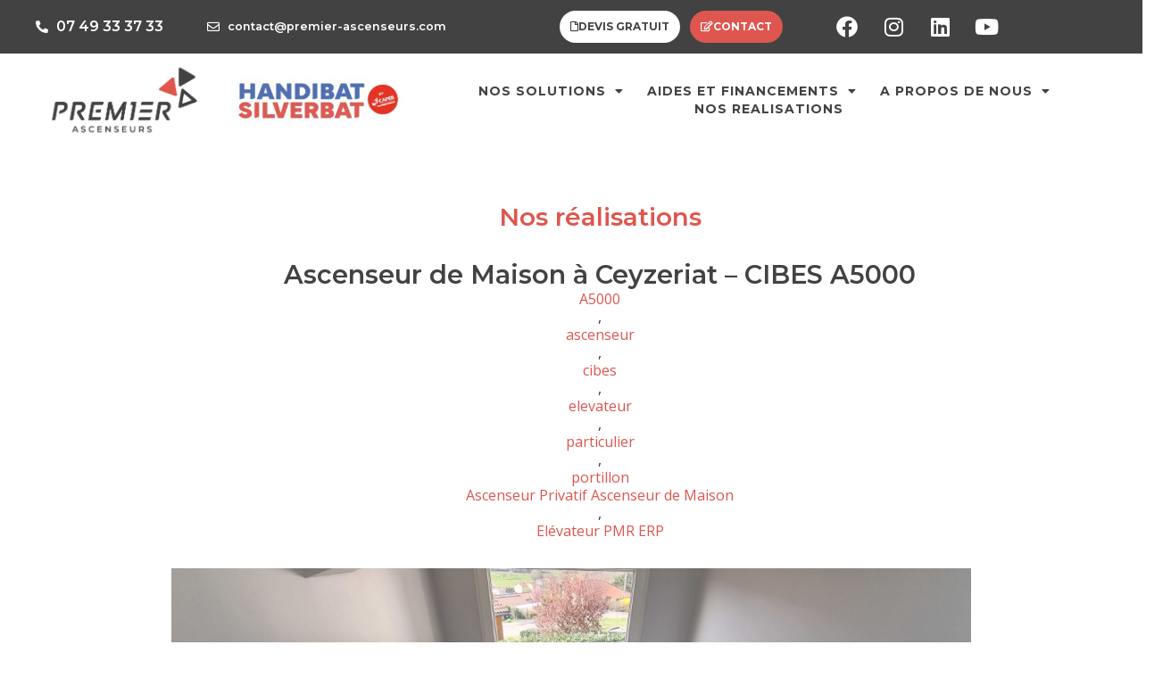

--- FILE ---
content_type: text/html; charset=UTF-8
request_url: https://www.premier-ascenseurs.com/ascenseur-de-maison-cibes-a5000-ceyzeriat-ain/
body_size: 19841
content:
<!doctype html>
<html lang="fr-FR">
<head>
	<meta charset="UTF-8">
	<meta name="viewport" content="width=device-width, initial-scale=1">
	<link rel="profile" href="https://gmpg.org/xfn/11">
	<meta name='robots' content='index, follow, max-image-preview:large, max-snippet:-1, max-video-preview:-1' />

	<!-- This site is optimized with the Yoast SEO plugin v21.8.1 - https://yoast.com/wordpress/plugins/seo/ -->
	<title>Ascenseur de Maison à Ceyzeriat - CIBES A5000 - PREMIER Ascenseurs</title>
	<meta name="description" content="Projet Installation CIBES A5000 Ascenseur de maison, Particulier, Etude Installation, Drome Ardèche Gard Vaucluse Hautes-Alpes" />
	<link rel="canonical" href="https://www.premier-ascenseurs.com/ascenseur-de-maison-cibes-a5000-ceyzeriat-ain/" />
	<meta property="og:locale" content="fr_FR" />
	<meta property="og:type" content="article" />
	<meta property="og:title" content="Ascenseur de Maison à Ceyzeriat - CIBES A5000 - PREMIER Ascenseurs" />
	<meta property="og:description" content="Projet Installation CIBES A5000 Ascenseur de maison, Particulier, Etude Installation, Drome Ardèche Gard Vaucluse Hautes-Alpes" />
	<meta property="og:url" content="https://www.premier-ascenseurs.com/ascenseur-de-maison-cibes-a5000-ceyzeriat-ain/" />
	<meta property="og:site_name" content="PREMIER Ascenseurs" />
	<meta property="article:published_time" content="2023-04-18T12:10:59+00:00" />
	<meta property="article:modified_time" content="2025-12-23T10:26:25+00:00" />
	<meta property="og:image" content="https://www.premier-ascenseurs.com/wp-content/uploads/2023/04/20230328_165109-scaled.jpg" />
	<meta property="og:image:width" content="2560" />
	<meta property="og:image:height" content="1440" />
	<meta property="og:image:type" content="image/jpeg" />
	<meta name="author" content="premier-ascenseurs" />
	<meta name="twitter:card" content="summary_large_image" />
	<meta name="twitter:label1" content="Écrit par" />
	<meta name="twitter:data1" content="premier-ascenseurs" />
	<meta name="twitter:label2" content="Durée de lecture estimée" />
	<meta name="twitter:data2" content="2 minutes" />
	<script type="application/ld+json" class="yoast-schema-graph">{"@context":"https://schema.org","@graph":[{"@type":"Article","@id":"https://www.premier-ascenseurs.com/ascenseur-de-maison-cibes-a5000-ceyzeriat-ain/#article","isPartOf":{"@id":"https://www.premier-ascenseurs.com/ascenseur-de-maison-cibes-a5000-ceyzeriat-ain/"},"author":{"name":"premier-ascenseurs","@id":"https://www.premier-ascenseurs.com/#/schema/person/57e2ec97b4dc68f9fdec5eea4849c263"},"headline":"Ascenseur de Maison à Ceyzeriat &#8211; CIBES A5000","datePublished":"2023-04-18T12:10:59+00:00","dateModified":"2025-12-23T10:26:25+00:00","mainEntityOfPage":{"@id":"https://www.premier-ascenseurs.com/ascenseur-de-maison-cibes-a5000-ceyzeriat-ain/"},"wordCount":409,"publisher":{"@id":"https://www.premier-ascenseurs.com/#organization"},"image":{"@id":"https://www.premier-ascenseurs.com/ascenseur-de-maison-cibes-a5000-ceyzeriat-ain/#primaryimage"},"thumbnailUrl":"https://www.premier-ascenseurs.com/wp-content/uploads/2023/04/20230328_165109-scaled.jpg","keywords":["A5000","ascenseur","cibes","elevateur","particulier","portillon"],"articleSection":["Ascenseur Privatif Ascenseur de Maison","Elévateur PMR ERP"],"inLanguage":"fr-FR"},{"@type":"WebPage","@id":"https://www.premier-ascenseurs.com/ascenseur-de-maison-cibes-a5000-ceyzeriat-ain/","url":"https://www.premier-ascenseurs.com/ascenseur-de-maison-cibes-a5000-ceyzeriat-ain/","name":"Ascenseur de Maison à Ceyzeriat - CIBES A5000 - PREMIER Ascenseurs","isPartOf":{"@id":"https://www.premier-ascenseurs.com/#website"},"primaryImageOfPage":{"@id":"https://www.premier-ascenseurs.com/ascenseur-de-maison-cibes-a5000-ceyzeriat-ain/#primaryimage"},"image":{"@id":"https://www.premier-ascenseurs.com/ascenseur-de-maison-cibes-a5000-ceyzeriat-ain/#primaryimage"},"thumbnailUrl":"https://www.premier-ascenseurs.com/wp-content/uploads/2023/04/20230328_165109-scaled.jpg","datePublished":"2023-04-18T12:10:59+00:00","dateModified":"2025-12-23T10:26:25+00:00","description":"Projet Installation CIBES A5000 Ascenseur de maison, Particulier, Etude Installation, Drome Ardèche Gard Vaucluse Hautes-Alpes","breadcrumb":{"@id":"https://www.premier-ascenseurs.com/ascenseur-de-maison-cibes-a5000-ceyzeriat-ain/#breadcrumb"},"inLanguage":"fr-FR","potentialAction":[{"@type":"ReadAction","target":["https://www.premier-ascenseurs.com/ascenseur-de-maison-cibes-a5000-ceyzeriat-ain/"]}]},{"@type":"ImageObject","inLanguage":"fr-FR","@id":"https://www.premier-ascenseurs.com/ascenseur-de-maison-cibes-a5000-ceyzeriat-ain/#primaryimage","url":"https://www.premier-ascenseurs.com/wp-content/uploads/2023/04/20230328_165109-scaled.jpg","contentUrl":"https://www.premier-ascenseurs.com/wp-content/uploads/2023/04/20230328_165109-scaled.jpg","width":2560,"height":1440},{"@type":"BreadcrumbList","@id":"https://www.premier-ascenseurs.com/ascenseur-de-maison-cibes-a5000-ceyzeriat-ain/#breadcrumb","itemListElement":[{"@type":"ListItem","position":1,"name":"Accueil","item":"https://www.premier-ascenseurs.com/"},{"@type":"ListItem","position":2,"name":"Actualités","item":"https://www.premier-ascenseurs.com/actualites/"},{"@type":"ListItem","position":3,"name":"Ascenseur de Maison à Ceyzeriat &#8211; CIBES A5000"}]},{"@type":"WebSite","@id":"https://www.premier-ascenseurs.com/#website","url":"https://www.premier-ascenseurs.com/","name":"PREMIER Ascenseurs","description":"Votre Solution Accessible","publisher":{"@id":"https://www.premier-ascenseurs.com/#organization"},"potentialAction":[{"@type":"SearchAction","target":{"@type":"EntryPoint","urlTemplate":"https://www.premier-ascenseurs.com/?s={search_term_string}"},"query-input":"required name=search_term_string"}],"inLanguage":"fr-FR"},{"@type":"Organization","@id":"https://www.premier-ascenseurs.com/#organization","name":"PREMIER Ascenseurs","url":"https://www.premier-ascenseurs.com/","logo":{"@type":"ImageObject","inLanguage":"fr-FR","@id":"https://www.premier-ascenseurs.com/#/schema/logo/image/","url":"https://www.premier-ascenseurs.com/wp-content/uploads/2020/11/LOGO_PA_2026.jpg","contentUrl":"https://www.premier-ascenseurs.com/wp-content/uploads/2020/11/LOGO_PA_2026.jpg","width":1500,"height":750,"caption":"PREMIER Ascenseurs"},"image":{"@id":"https://www.premier-ascenseurs.com/#/schema/logo/image/"}},{"@type":"Person","@id":"https://www.premier-ascenseurs.com/#/schema/person/57e2ec97b4dc68f9fdec5eea4849c263","name":"premier-ascenseurs","image":{"@type":"ImageObject","inLanguage":"fr-FR","@id":"https://www.premier-ascenseurs.com/#/schema/person/image/","url":"https://secure.gravatar.com/avatar/1faac2e5486a95563f48877d78c15620?s=96&d=mm&r=g","contentUrl":"https://secure.gravatar.com/avatar/1faac2e5486a95563f48877d78c15620?s=96&d=mm&r=g","caption":"premier-ascenseurs"},"sameAs":["https://www.premier-ascenseurs.com"]}]}</script>
	<!-- / Yoast SEO plugin. -->


<link rel='dns-prefetch' href='//www.googletagmanager.com' />
<link rel="alternate" type="application/rss+xml" title="PREMIER Ascenseurs &raquo; Flux" href="https://www.premier-ascenseurs.com/feed/" />
<link rel="alternate" type="application/rss+xml" title="PREMIER Ascenseurs &raquo; Flux des commentaires" href="https://www.premier-ascenseurs.com/comments/feed/" />
<script>
window._wpemojiSettings = {"baseUrl":"https:\/\/s.w.org\/images\/core\/emoji\/14.0.0\/72x72\/","ext":".png","svgUrl":"https:\/\/s.w.org\/images\/core\/emoji\/14.0.0\/svg\/","svgExt":".svg","source":{"concatemoji":"https:\/\/www.premier-ascenseurs.com\/wp-includes\/js\/wp-emoji-release.min.js?ver=6.2.8"}};
/*! This file is auto-generated */
!function(e,a,t){var n,r,o,i=a.createElement("canvas"),p=i.getContext&&i.getContext("2d");function s(e,t){p.clearRect(0,0,i.width,i.height),p.fillText(e,0,0);e=i.toDataURL();return p.clearRect(0,0,i.width,i.height),p.fillText(t,0,0),e===i.toDataURL()}function c(e){var t=a.createElement("script");t.src=e,t.defer=t.type="text/javascript",a.getElementsByTagName("head")[0].appendChild(t)}for(o=Array("flag","emoji"),t.supports={everything:!0,everythingExceptFlag:!0},r=0;r<o.length;r++)t.supports[o[r]]=function(e){if(p&&p.fillText)switch(p.textBaseline="top",p.font="600 32px Arial",e){case"flag":return s("\ud83c\udff3\ufe0f\u200d\u26a7\ufe0f","\ud83c\udff3\ufe0f\u200b\u26a7\ufe0f")?!1:!s("\ud83c\uddfa\ud83c\uddf3","\ud83c\uddfa\u200b\ud83c\uddf3")&&!s("\ud83c\udff4\udb40\udc67\udb40\udc62\udb40\udc65\udb40\udc6e\udb40\udc67\udb40\udc7f","\ud83c\udff4\u200b\udb40\udc67\u200b\udb40\udc62\u200b\udb40\udc65\u200b\udb40\udc6e\u200b\udb40\udc67\u200b\udb40\udc7f");case"emoji":return!s("\ud83e\udef1\ud83c\udffb\u200d\ud83e\udef2\ud83c\udfff","\ud83e\udef1\ud83c\udffb\u200b\ud83e\udef2\ud83c\udfff")}return!1}(o[r]),t.supports.everything=t.supports.everything&&t.supports[o[r]],"flag"!==o[r]&&(t.supports.everythingExceptFlag=t.supports.everythingExceptFlag&&t.supports[o[r]]);t.supports.everythingExceptFlag=t.supports.everythingExceptFlag&&!t.supports.flag,t.DOMReady=!1,t.readyCallback=function(){t.DOMReady=!0},t.supports.everything||(n=function(){t.readyCallback()},a.addEventListener?(a.addEventListener("DOMContentLoaded",n,!1),e.addEventListener("load",n,!1)):(e.attachEvent("onload",n),a.attachEvent("onreadystatechange",function(){"complete"===a.readyState&&t.readyCallback()})),(e=t.source||{}).concatemoji?c(e.concatemoji):e.wpemoji&&e.twemoji&&(c(e.twemoji),c(e.wpemoji)))}(window,document,window._wpemojiSettings);
</script>
<style>
img.wp-smiley,
img.emoji {
	display: inline !important;
	border: none !important;
	box-shadow: none !important;
	height: 1em !important;
	width: 1em !important;
	margin: 0 0.07em !important;
	vertical-align: -0.1em !important;
	background: none !important;
	padding: 0 !important;
}
</style>
	<link rel='stylesheet' id='wp-block-library-css' href='https://www.premier-ascenseurs.com/wp-includes/css/dist/block-library/style.min.css?ver=6.2.8' media='all' />
<link rel='stylesheet' id='classic-theme-styles-css' href='https://www.premier-ascenseurs.com/wp-includes/css/classic-themes.min.css?ver=6.2.8' media='all' />
<style id='global-styles-inline-css'>
body{--wp--preset--color--black: #000000;--wp--preset--color--cyan-bluish-gray: #abb8c3;--wp--preset--color--white: #ffffff;--wp--preset--color--pale-pink: #f78da7;--wp--preset--color--vivid-red: #cf2e2e;--wp--preset--color--luminous-vivid-orange: #ff6900;--wp--preset--color--luminous-vivid-amber: #fcb900;--wp--preset--color--light-green-cyan: #7bdcb5;--wp--preset--color--vivid-green-cyan: #00d084;--wp--preset--color--pale-cyan-blue: #8ed1fc;--wp--preset--color--vivid-cyan-blue: #0693e3;--wp--preset--color--vivid-purple: #9b51e0;--wp--preset--gradient--vivid-cyan-blue-to-vivid-purple: linear-gradient(135deg,rgba(6,147,227,1) 0%,rgb(155,81,224) 100%);--wp--preset--gradient--light-green-cyan-to-vivid-green-cyan: linear-gradient(135deg,rgb(122,220,180) 0%,rgb(0,208,130) 100%);--wp--preset--gradient--luminous-vivid-amber-to-luminous-vivid-orange: linear-gradient(135deg,rgba(252,185,0,1) 0%,rgba(255,105,0,1) 100%);--wp--preset--gradient--luminous-vivid-orange-to-vivid-red: linear-gradient(135deg,rgba(255,105,0,1) 0%,rgb(207,46,46) 100%);--wp--preset--gradient--very-light-gray-to-cyan-bluish-gray: linear-gradient(135deg,rgb(238,238,238) 0%,rgb(169,184,195) 100%);--wp--preset--gradient--cool-to-warm-spectrum: linear-gradient(135deg,rgb(74,234,220) 0%,rgb(151,120,209) 20%,rgb(207,42,186) 40%,rgb(238,44,130) 60%,rgb(251,105,98) 80%,rgb(254,248,76) 100%);--wp--preset--gradient--blush-light-purple: linear-gradient(135deg,rgb(255,206,236) 0%,rgb(152,150,240) 100%);--wp--preset--gradient--blush-bordeaux: linear-gradient(135deg,rgb(254,205,165) 0%,rgb(254,45,45) 50%,rgb(107,0,62) 100%);--wp--preset--gradient--luminous-dusk: linear-gradient(135deg,rgb(255,203,112) 0%,rgb(199,81,192) 50%,rgb(65,88,208) 100%);--wp--preset--gradient--pale-ocean: linear-gradient(135deg,rgb(255,245,203) 0%,rgb(182,227,212) 50%,rgb(51,167,181) 100%);--wp--preset--gradient--electric-grass: linear-gradient(135deg,rgb(202,248,128) 0%,rgb(113,206,126) 100%);--wp--preset--gradient--midnight: linear-gradient(135deg,rgb(2,3,129) 0%,rgb(40,116,252) 100%);--wp--preset--duotone--dark-grayscale: url('#wp-duotone-dark-grayscale');--wp--preset--duotone--grayscale: url('#wp-duotone-grayscale');--wp--preset--duotone--purple-yellow: url('#wp-duotone-purple-yellow');--wp--preset--duotone--blue-red: url('#wp-duotone-blue-red');--wp--preset--duotone--midnight: url('#wp-duotone-midnight');--wp--preset--duotone--magenta-yellow: url('#wp-duotone-magenta-yellow');--wp--preset--duotone--purple-green: url('#wp-duotone-purple-green');--wp--preset--duotone--blue-orange: url('#wp-duotone-blue-orange');--wp--preset--font-size--small: 13px;--wp--preset--font-size--medium: 20px;--wp--preset--font-size--large: 36px;--wp--preset--font-size--x-large: 42px;--wp--preset--spacing--20: 0.44rem;--wp--preset--spacing--30: 0.67rem;--wp--preset--spacing--40: 1rem;--wp--preset--spacing--50: 1.5rem;--wp--preset--spacing--60: 2.25rem;--wp--preset--spacing--70: 3.38rem;--wp--preset--spacing--80: 5.06rem;--wp--preset--shadow--natural: 6px 6px 9px rgba(0, 0, 0, 0.2);--wp--preset--shadow--deep: 12px 12px 50px rgba(0, 0, 0, 0.4);--wp--preset--shadow--sharp: 6px 6px 0px rgba(0, 0, 0, 0.2);--wp--preset--shadow--outlined: 6px 6px 0px -3px rgba(255, 255, 255, 1), 6px 6px rgba(0, 0, 0, 1);--wp--preset--shadow--crisp: 6px 6px 0px rgba(0, 0, 0, 1);}:where(.is-layout-flex){gap: 0.5em;}body .is-layout-flow > .alignleft{float: left;margin-inline-start: 0;margin-inline-end: 2em;}body .is-layout-flow > .alignright{float: right;margin-inline-start: 2em;margin-inline-end: 0;}body .is-layout-flow > .aligncenter{margin-left: auto !important;margin-right: auto !important;}body .is-layout-constrained > .alignleft{float: left;margin-inline-start: 0;margin-inline-end: 2em;}body .is-layout-constrained > .alignright{float: right;margin-inline-start: 2em;margin-inline-end: 0;}body .is-layout-constrained > .aligncenter{margin-left: auto !important;margin-right: auto !important;}body .is-layout-constrained > :where(:not(.alignleft):not(.alignright):not(.alignfull)){max-width: var(--wp--style--global--content-size);margin-left: auto !important;margin-right: auto !important;}body .is-layout-constrained > .alignwide{max-width: var(--wp--style--global--wide-size);}body .is-layout-flex{display: flex;}body .is-layout-flex{flex-wrap: wrap;align-items: center;}body .is-layout-flex > *{margin: 0;}:where(.wp-block-columns.is-layout-flex){gap: 2em;}.has-black-color{color: var(--wp--preset--color--black) !important;}.has-cyan-bluish-gray-color{color: var(--wp--preset--color--cyan-bluish-gray) !important;}.has-white-color{color: var(--wp--preset--color--white) !important;}.has-pale-pink-color{color: var(--wp--preset--color--pale-pink) !important;}.has-vivid-red-color{color: var(--wp--preset--color--vivid-red) !important;}.has-luminous-vivid-orange-color{color: var(--wp--preset--color--luminous-vivid-orange) !important;}.has-luminous-vivid-amber-color{color: var(--wp--preset--color--luminous-vivid-amber) !important;}.has-light-green-cyan-color{color: var(--wp--preset--color--light-green-cyan) !important;}.has-vivid-green-cyan-color{color: var(--wp--preset--color--vivid-green-cyan) !important;}.has-pale-cyan-blue-color{color: var(--wp--preset--color--pale-cyan-blue) !important;}.has-vivid-cyan-blue-color{color: var(--wp--preset--color--vivid-cyan-blue) !important;}.has-vivid-purple-color{color: var(--wp--preset--color--vivid-purple) !important;}.has-black-background-color{background-color: var(--wp--preset--color--black) !important;}.has-cyan-bluish-gray-background-color{background-color: var(--wp--preset--color--cyan-bluish-gray) !important;}.has-white-background-color{background-color: var(--wp--preset--color--white) !important;}.has-pale-pink-background-color{background-color: var(--wp--preset--color--pale-pink) !important;}.has-vivid-red-background-color{background-color: var(--wp--preset--color--vivid-red) !important;}.has-luminous-vivid-orange-background-color{background-color: var(--wp--preset--color--luminous-vivid-orange) !important;}.has-luminous-vivid-amber-background-color{background-color: var(--wp--preset--color--luminous-vivid-amber) !important;}.has-light-green-cyan-background-color{background-color: var(--wp--preset--color--light-green-cyan) !important;}.has-vivid-green-cyan-background-color{background-color: var(--wp--preset--color--vivid-green-cyan) !important;}.has-pale-cyan-blue-background-color{background-color: var(--wp--preset--color--pale-cyan-blue) !important;}.has-vivid-cyan-blue-background-color{background-color: var(--wp--preset--color--vivid-cyan-blue) !important;}.has-vivid-purple-background-color{background-color: var(--wp--preset--color--vivid-purple) !important;}.has-black-border-color{border-color: var(--wp--preset--color--black) !important;}.has-cyan-bluish-gray-border-color{border-color: var(--wp--preset--color--cyan-bluish-gray) !important;}.has-white-border-color{border-color: var(--wp--preset--color--white) !important;}.has-pale-pink-border-color{border-color: var(--wp--preset--color--pale-pink) !important;}.has-vivid-red-border-color{border-color: var(--wp--preset--color--vivid-red) !important;}.has-luminous-vivid-orange-border-color{border-color: var(--wp--preset--color--luminous-vivid-orange) !important;}.has-luminous-vivid-amber-border-color{border-color: var(--wp--preset--color--luminous-vivid-amber) !important;}.has-light-green-cyan-border-color{border-color: var(--wp--preset--color--light-green-cyan) !important;}.has-vivid-green-cyan-border-color{border-color: var(--wp--preset--color--vivid-green-cyan) !important;}.has-pale-cyan-blue-border-color{border-color: var(--wp--preset--color--pale-cyan-blue) !important;}.has-vivid-cyan-blue-border-color{border-color: var(--wp--preset--color--vivid-cyan-blue) !important;}.has-vivid-purple-border-color{border-color: var(--wp--preset--color--vivid-purple) !important;}.has-vivid-cyan-blue-to-vivid-purple-gradient-background{background: var(--wp--preset--gradient--vivid-cyan-blue-to-vivid-purple) !important;}.has-light-green-cyan-to-vivid-green-cyan-gradient-background{background: var(--wp--preset--gradient--light-green-cyan-to-vivid-green-cyan) !important;}.has-luminous-vivid-amber-to-luminous-vivid-orange-gradient-background{background: var(--wp--preset--gradient--luminous-vivid-amber-to-luminous-vivid-orange) !important;}.has-luminous-vivid-orange-to-vivid-red-gradient-background{background: var(--wp--preset--gradient--luminous-vivid-orange-to-vivid-red) !important;}.has-very-light-gray-to-cyan-bluish-gray-gradient-background{background: var(--wp--preset--gradient--very-light-gray-to-cyan-bluish-gray) !important;}.has-cool-to-warm-spectrum-gradient-background{background: var(--wp--preset--gradient--cool-to-warm-spectrum) !important;}.has-blush-light-purple-gradient-background{background: var(--wp--preset--gradient--blush-light-purple) !important;}.has-blush-bordeaux-gradient-background{background: var(--wp--preset--gradient--blush-bordeaux) !important;}.has-luminous-dusk-gradient-background{background: var(--wp--preset--gradient--luminous-dusk) !important;}.has-pale-ocean-gradient-background{background: var(--wp--preset--gradient--pale-ocean) !important;}.has-electric-grass-gradient-background{background: var(--wp--preset--gradient--electric-grass) !important;}.has-midnight-gradient-background{background: var(--wp--preset--gradient--midnight) !important;}.has-small-font-size{font-size: var(--wp--preset--font-size--small) !important;}.has-medium-font-size{font-size: var(--wp--preset--font-size--medium) !important;}.has-large-font-size{font-size: var(--wp--preset--font-size--large) !important;}.has-x-large-font-size{font-size: var(--wp--preset--font-size--x-large) !important;}
.wp-block-navigation a:where(:not(.wp-element-button)){color: inherit;}
:where(.wp-block-columns.is-layout-flex){gap: 2em;}
.wp-block-pullquote{font-size: 1.5em;line-height: 1.6;}
</style>
<link rel='stylesheet' id='hello-elementor-css' href='https://www.premier-ascenseurs.com/wp-content/themes/hello-elementor/style.min.css?ver=3.1.1' media='all' />
<link rel='stylesheet' id='hello-elementor-theme-style-css' href='https://www.premier-ascenseurs.com/wp-content/themes/hello-elementor/theme.min.css?ver=3.1.1' media='all' />
<link rel='stylesheet' id='hello-elementor-header-footer-css' href='https://www.premier-ascenseurs.com/wp-content/themes/hello-elementor/header-footer.min.css?ver=3.1.1' media='all' />
<link rel='stylesheet' id='elementor-icons-css' href='https://www.premier-ascenseurs.com/wp-content/plugins/elementor/assets/lib/eicons/css/elementor-icons.min.css?ver=5.30.0' media='all' />
<link rel='stylesheet' id='elementor-frontend-css' href='https://www.premier-ascenseurs.com/wp-content/plugins/elementor/assets/css/frontend-lite.min.css?ver=3.23.3' media='all' />
<style id='elementor-frontend-inline-css'>
.elementor-4503 .elementor-element.elementor-element-92961fe:not(.elementor-motion-effects-element-type-background), .elementor-4503 .elementor-element.elementor-element-92961fe > .elementor-motion-effects-container > .elementor-motion-effects-layer{background-image:url("https://www.premier-ascenseurs.com/wp-content/uploads/2023/04/20230328_165109-scaled.jpg");}
</style>
<link rel='stylesheet' id='swiper-css' href='https://www.premier-ascenseurs.com/wp-content/plugins/elementor/assets/lib/swiper/v8/css/swiper.min.css?ver=8.4.5' media='all' />
<link rel='stylesheet' id='elementor-post-292-css' href='https://www.premier-ascenseurs.com/wp-content/uploads/elementor/css/post-292.css?ver=1766351628' media='all' />
<link rel='stylesheet' id='elementor-pro-css' href='https://www.premier-ascenseurs.com/wp-content/plugins/elementor-pro/assets/css/frontend-lite.min.css?ver=3.23.2' media='all' />
<link rel='stylesheet' id='font-awesome-5-all-css' href='https://www.premier-ascenseurs.com/wp-content/plugins/elementor/assets/lib/font-awesome/css/all.min.css?ver=3.23.3' media='all' />
<link rel='stylesheet' id='font-awesome-4-shim-css' href='https://www.premier-ascenseurs.com/wp-content/plugins/elementor/assets/lib/font-awesome/css/v4-shims.min.css?ver=3.23.3' media='all' />
<link rel='stylesheet' id='elementor-post-4496-css' href='https://www.premier-ascenseurs.com/wp-content/uploads/elementor/css/post-4496.css?ver=1766351628' media='all' />
<link rel='stylesheet' id='elementor-post-4558-css' href='https://www.premier-ascenseurs.com/wp-content/uploads/elementor/css/post-4558.css?ver=1766351628' media='all' />
<link rel='stylesheet' id='elementor-post-4503-css' href='https://www.premier-ascenseurs.com/wp-content/uploads/elementor/css/post-4503.css?ver=1766353170' media='all' />
<link rel='stylesheet' id='newsletter-css' href='https://www.premier-ascenseurs.com/wp-content/plugins/newsletter/style.css?ver=8.7.0' media='all' />
<link rel='stylesheet' id='google-fonts-1-css' href='https://fonts.googleapis.com/css?family=Open+Sans%3A100%2C100italic%2C200%2C200italic%2C300%2C300italic%2C400%2C400italic%2C500%2C500italic%2C600%2C600italic%2C700%2C700italic%2C800%2C800italic%2C900%2C900italic%7CMontserrat%3A100%2C100italic%2C200%2C200italic%2C300%2C300italic%2C400%2C400italic%2C500%2C500italic%2C600%2C600italic%2C700%2C700italic%2C800%2C800italic%2C900%2C900italic%7CPoppins%3A100%2C100italic%2C200%2C200italic%2C300%2C300italic%2C400%2C400italic%2C500%2C500italic%2C600%2C600italic%2C700%2C700italic%2C800%2C800italic%2C900%2C900italic&#038;display=auto&#038;ver=6.2.8' media='all' />
<link rel='stylesheet' id='elementor-icons-shared-0-css' href='https://www.premier-ascenseurs.com/wp-content/plugins/elementor/assets/lib/font-awesome/css/fontawesome.min.css?ver=5.15.3' media='all' />
<link rel='stylesheet' id='elementor-icons-fa-solid-css' href='https://www.premier-ascenseurs.com/wp-content/plugins/elementor/assets/lib/font-awesome/css/solid.min.css?ver=5.15.3' media='all' />
<link rel='stylesheet' id='elementor-icons-fa-regular-css' href='https://www.premier-ascenseurs.com/wp-content/plugins/elementor/assets/lib/font-awesome/css/regular.min.css?ver=5.15.3' media='all' />
<link rel='stylesheet' id='elementor-icons-fa-brands-css' href='https://www.premier-ascenseurs.com/wp-content/plugins/elementor/assets/lib/font-awesome/css/brands.min.css?ver=5.15.3' media='all' />
<link rel="preconnect" href="https://fonts.gstatic.com/" crossorigin><!--n2css--><!--n2js--><script src='https://www.premier-ascenseurs.com/wp-content/plugins/elementor/assets/lib/font-awesome/js/v4-shims.min.js?ver=3.23.3' id='font-awesome-4-shim-js'></script>

<!-- Extrait Google Analytics ajouté par Site Kit -->
<script src='https://www.googletagmanager.com/gtag/js?id=UA-88286500-4' id='google_gtagjs-js' async></script>
<script id='google_gtagjs-js-after'>
window.dataLayer = window.dataLayer || [];function gtag(){dataLayer.push(arguments);}
gtag('set', 'linker', {"domains":["www.premier-ascenseurs.com"]} );
gtag("js", new Date());
gtag("set", "developer_id.dZTNiMT", true);
gtag("config", "UA-88286500-4", {"anonymize_ip":true});
gtag("config", "G-5L7HHX1KF1");
</script>

<!-- Arrêter l&#039;extrait Google Analytics ajouté par Site Kit -->
<link rel="https://api.w.org/" href="https://www.premier-ascenseurs.com/wp-json/" /><link rel="alternate" type="application/json" href="https://www.premier-ascenseurs.com/wp-json/wp/v2/posts/4666" /><link rel="EditURI" type="application/rsd+xml" title="RSD" href="https://www.premier-ascenseurs.com/xmlrpc.php?rsd" />
<link rel="wlwmanifest" type="application/wlwmanifest+xml" href="https://www.premier-ascenseurs.com/wp-includes/wlwmanifest.xml" />
<meta name="generator" content="WordPress 6.2.8" />
<link rel='shortlink' href='https://www.premier-ascenseurs.com/?p=4666' />
<link rel="alternate" type="application/json+oembed" href="https://www.premier-ascenseurs.com/wp-json/oembed/1.0/embed?url=https%3A%2F%2Fwww.premier-ascenseurs.com%2Fascenseur-de-maison-cibes-a5000-ceyzeriat-ain%2F" />
<link rel="alternate" type="text/xml+oembed" href="https://www.premier-ascenseurs.com/wp-json/oembed/1.0/embed?url=https%3A%2F%2Fwww.premier-ascenseurs.com%2Fascenseur-de-maison-cibes-a5000-ceyzeriat-ain%2F&#038;format=xml" />
<meta name="generator" content="Site Kit by Google 1.102.0" /><meta name="generator" content="Elementor 3.23.3; features: e_optimized_css_loading, additional_custom_breakpoints, e_lazyload; settings: css_print_method-external, google_font-enabled, font_display-auto">
<!-- Google Tag Manager -->
<script>(function(w,d,s,l,i){w[l]=w[l]||[];w[l].push({'gtm.start':
new Date().getTime(),event:'gtm.js'});var f=d.getElementsByTagName(s)[0],
j=d.createElement(s),dl=l!=='dataLayer'?'&l='+l:'';j.async=true;j.src=
'https://www.googletagmanager.com/gtm.js?id='+i+dl;f.parentNode.insertBefore(j,f);
})(window,document,'script','dataLayer','GTM-N4MDB2R');</script>
<!-- End Google Tag Manager -->
			<style>
				.e-con.e-parent:nth-of-type(n+4):not(.e-lazyloaded):not(.e-no-lazyload),
				.e-con.e-parent:nth-of-type(n+4):not(.e-lazyloaded):not(.e-no-lazyload) * {
					background-image: none !important;
				}
				@media screen and (max-height: 1024px) {
					.e-con.e-parent:nth-of-type(n+3):not(.e-lazyloaded):not(.e-no-lazyload),
					.e-con.e-parent:nth-of-type(n+3):not(.e-lazyloaded):not(.e-no-lazyload) * {
						background-image: none !important;
					}
				}
				@media screen and (max-height: 640px) {
					.e-con.e-parent:nth-of-type(n+2):not(.e-lazyloaded):not(.e-no-lazyload),
					.e-con.e-parent:nth-of-type(n+2):not(.e-lazyloaded):not(.e-no-lazyload) * {
						background-image: none !important;
					}
				}
			</style>
			<meta name="redi-version" content="1.2.6" />
<!-- Extrait Google Tag Manager ajouté par Site Kit -->
<script>
			( function( w, d, s, l, i ) {
				w[l] = w[l] || [];
				w[l].push( {'gtm.start': new Date().getTime(), event: 'gtm.js'} );
				var f = d.getElementsByTagName( s )[0],
					j = d.createElement( s ), dl = l != 'dataLayer' ? '&l=' + l : '';
				j.async = true;
				j.src = 'https://www.googletagmanager.com/gtm.js?id=' + i + dl;
				f.parentNode.insertBefore( j, f );
			} )( window, document, 'script', 'dataLayer', 'GTM-N4MDB2R' );
			
</script>

<!-- Arrêter l&#039;extrait Google Tag Manager ajouté par Site Kit -->
<link rel="icon" href="https://www.premier-ascenseurs.com/wp-content/uploads/2020/11/ICON_PA_2026-150x150.jpg" sizes="32x32" />
<link rel="icon" href="https://www.premier-ascenseurs.com/wp-content/uploads/2020/11/ICON_PA_2026-300x300.jpg" sizes="192x192" />
<link rel="apple-touch-icon" href="https://www.premier-ascenseurs.com/wp-content/uploads/2020/11/ICON_PA_2026-300x300.jpg" />
<meta name="msapplication-TileImage" content="https://www.premier-ascenseurs.com/wp-content/uploads/2020/11/ICON_PA_2026-300x300.jpg" />
		<style id="wp-custom-css">
			/* Supprime les cases vertes devant les éléments de menu */
.main-navigation li::before,
.elementor-nav-menu a::before {
    content: none !important;
}
		</style>
		</head>
<body class="post-template-default single single-post postid-4666 single-format-standard wp-custom-logo elementor-default elementor-kit-292 elementor-page-4503">

		<!-- Extrait Google Tag Manager (noscript) ajouté par Site Kit -->
		<noscript>
			<iframe src="https://www.googletagmanager.com/ns.html?id=GTM-N4MDB2R" height="0" width="0" style="display:none;visibility:hidden"></iframe>
		</noscript>
		<!-- Arrêter l&#039;extrait Google Tag Manager (noscript) ajouté par Site Kit -->
		<svg xmlns="http://www.w3.org/2000/svg" viewBox="0 0 0 0" width="0" height="0" focusable="false" role="none" style="visibility: hidden; position: absolute; left: -9999px; overflow: hidden;" ><defs><filter id="wp-duotone-dark-grayscale"><feColorMatrix color-interpolation-filters="sRGB" type="matrix" values=" .299 .587 .114 0 0 .299 .587 .114 0 0 .299 .587 .114 0 0 .299 .587 .114 0 0 " /><feComponentTransfer color-interpolation-filters="sRGB" ><feFuncR type="table" tableValues="0 0.49803921568627" /><feFuncG type="table" tableValues="0 0.49803921568627" /><feFuncB type="table" tableValues="0 0.49803921568627" /><feFuncA type="table" tableValues="1 1" /></feComponentTransfer><feComposite in2="SourceGraphic" operator="in" /></filter></defs></svg><svg xmlns="http://www.w3.org/2000/svg" viewBox="0 0 0 0" width="0" height="0" focusable="false" role="none" style="visibility: hidden; position: absolute; left: -9999px; overflow: hidden;" ><defs><filter id="wp-duotone-grayscale"><feColorMatrix color-interpolation-filters="sRGB" type="matrix" values=" .299 .587 .114 0 0 .299 .587 .114 0 0 .299 .587 .114 0 0 .299 .587 .114 0 0 " /><feComponentTransfer color-interpolation-filters="sRGB" ><feFuncR type="table" tableValues="0 1" /><feFuncG type="table" tableValues="0 1" /><feFuncB type="table" tableValues="0 1" /><feFuncA type="table" tableValues="1 1" /></feComponentTransfer><feComposite in2="SourceGraphic" operator="in" /></filter></defs></svg><svg xmlns="http://www.w3.org/2000/svg" viewBox="0 0 0 0" width="0" height="0" focusable="false" role="none" style="visibility: hidden; position: absolute; left: -9999px; overflow: hidden;" ><defs><filter id="wp-duotone-purple-yellow"><feColorMatrix color-interpolation-filters="sRGB" type="matrix" values=" .299 .587 .114 0 0 .299 .587 .114 0 0 .299 .587 .114 0 0 .299 .587 .114 0 0 " /><feComponentTransfer color-interpolation-filters="sRGB" ><feFuncR type="table" tableValues="0.54901960784314 0.98823529411765" /><feFuncG type="table" tableValues="0 1" /><feFuncB type="table" tableValues="0.71764705882353 0.25490196078431" /><feFuncA type="table" tableValues="1 1" /></feComponentTransfer><feComposite in2="SourceGraphic" operator="in" /></filter></defs></svg><svg xmlns="http://www.w3.org/2000/svg" viewBox="0 0 0 0" width="0" height="0" focusable="false" role="none" style="visibility: hidden; position: absolute; left: -9999px; overflow: hidden;" ><defs><filter id="wp-duotone-blue-red"><feColorMatrix color-interpolation-filters="sRGB" type="matrix" values=" .299 .587 .114 0 0 .299 .587 .114 0 0 .299 .587 .114 0 0 .299 .587 .114 0 0 " /><feComponentTransfer color-interpolation-filters="sRGB" ><feFuncR type="table" tableValues="0 1" /><feFuncG type="table" tableValues="0 0.27843137254902" /><feFuncB type="table" tableValues="0.5921568627451 0.27843137254902" /><feFuncA type="table" tableValues="1 1" /></feComponentTransfer><feComposite in2="SourceGraphic" operator="in" /></filter></defs></svg><svg xmlns="http://www.w3.org/2000/svg" viewBox="0 0 0 0" width="0" height="0" focusable="false" role="none" style="visibility: hidden; position: absolute; left: -9999px; overflow: hidden;" ><defs><filter id="wp-duotone-midnight"><feColorMatrix color-interpolation-filters="sRGB" type="matrix" values=" .299 .587 .114 0 0 .299 .587 .114 0 0 .299 .587 .114 0 0 .299 .587 .114 0 0 " /><feComponentTransfer color-interpolation-filters="sRGB" ><feFuncR type="table" tableValues="0 0" /><feFuncG type="table" tableValues="0 0.64705882352941" /><feFuncB type="table" tableValues="0 1" /><feFuncA type="table" tableValues="1 1" /></feComponentTransfer><feComposite in2="SourceGraphic" operator="in" /></filter></defs></svg><svg xmlns="http://www.w3.org/2000/svg" viewBox="0 0 0 0" width="0" height="0" focusable="false" role="none" style="visibility: hidden; position: absolute; left: -9999px; overflow: hidden;" ><defs><filter id="wp-duotone-magenta-yellow"><feColorMatrix color-interpolation-filters="sRGB" type="matrix" values=" .299 .587 .114 0 0 .299 .587 .114 0 0 .299 .587 .114 0 0 .299 .587 .114 0 0 " /><feComponentTransfer color-interpolation-filters="sRGB" ><feFuncR type="table" tableValues="0.78039215686275 1" /><feFuncG type="table" tableValues="0 0.94901960784314" /><feFuncB type="table" tableValues="0.35294117647059 0.47058823529412" /><feFuncA type="table" tableValues="1 1" /></feComponentTransfer><feComposite in2="SourceGraphic" operator="in" /></filter></defs></svg><svg xmlns="http://www.w3.org/2000/svg" viewBox="0 0 0 0" width="0" height="0" focusable="false" role="none" style="visibility: hidden; position: absolute; left: -9999px; overflow: hidden;" ><defs><filter id="wp-duotone-purple-green"><feColorMatrix color-interpolation-filters="sRGB" type="matrix" values=" .299 .587 .114 0 0 .299 .587 .114 0 0 .299 .587 .114 0 0 .299 .587 .114 0 0 " /><feComponentTransfer color-interpolation-filters="sRGB" ><feFuncR type="table" tableValues="0.65098039215686 0.40392156862745" /><feFuncG type="table" tableValues="0 1" /><feFuncB type="table" tableValues="0.44705882352941 0.4" /><feFuncA type="table" tableValues="1 1" /></feComponentTransfer><feComposite in2="SourceGraphic" operator="in" /></filter></defs></svg><svg xmlns="http://www.w3.org/2000/svg" viewBox="0 0 0 0" width="0" height="0" focusable="false" role="none" style="visibility: hidden; position: absolute; left: -9999px; overflow: hidden;" ><defs><filter id="wp-duotone-blue-orange"><feColorMatrix color-interpolation-filters="sRGB" type="matrix" values=" .299 .587 .114 0 0 .299 .587 .114 0 0 .299 .587 .114 0 0 .299 .587 .114 0 0 " /><feComponentTransfer color-interpolation-filters="sRGB" ><feFuncR type="table" tableValues="0.098039215686275 1" /><feFuncG type="table" tableValues="0 0.66274509803922" /><feFuncB type="table" tableValues="0.84705882352941 0.41960784313725" /><feFuncA type="table" tableValues="1 1" /></feComponentTransfer><feComposite in2="SourceGraphic" operator="in" /></filter></defs></svg><!-- Google Tag Manager (noscript) -->
<noscript><iframe src="https://www.googletagmanager.com/ns.html?id=GTM-N4MDB2R"
height="0" width="0" style="display:none;visibility:hidden"></iframe></noscript>
<!-- End Google Tag Manager (noscript) -->

<a class="skip-link screen-reader-text" href="#content">Aller au contenu</a>

		<div data-elementor-type="header" data-elementor-id="4496" class="elementor elementor-4496 elementor-location-header" data-elementor-post-type="elementor_library">
			<div class="elementor-element elementor-element-95f5b9a elementor-hidden-tablet elementor-hidden-mobile e-flex e-con-boxed e-con e-parent" data-id="95f5b9a" data-element_type="container" data-settings="{&quot;background_background&quot;:&quot;classic&quot;,&quot;animation&quot;:&quot;none&quot;,&quot;sticky&quot;:&quot;top&quot;,&quot;sticky_on&quot;:[&quot;desktop&quot;,&quot;tablet&quot;,&quot;mobile&quot;],&quot;sticky_offset&quot;:0,&quot;sticky_effects_offset&quot;:0}">
					<div class="e-con-inner">
				<div class="elementor-element elementor-element-b24ac34 elementor-icon-list--layout-inline elementor-widget__width-initial phone-mobile-number elementor-list-item-link-full_width elementor-widget elementor-widget-icon-list" data-id="b24ac34" data-element_type="widget" id="illicoappelmobile" data-widget_type="icon-list.default">
				<div class="elementor-widget-container">
			<link rel="stylesheet" href="https://www.premier-ascenseurs.com/wp-content/plugins/elementor/assets/css/widget-icon-list.min.css">		<ul class="elementor-icon-list-items elementor-inline-items">
							<li class="elementor-icon-list-item elementor-inline-item">
											<a href="tel:07%2049%2033%2037%2033">

												<span class="elementor-icon-list-icon">
							<i aria-hidden="true" class="fas fa-phone-alt"></i>						</span>
										<span class="elementor-icon-list-text">07 49 33 37 33</span>
											</a>
									</li>
						</ul>
				</div>
				</div>
				<div class="elementor-element elementor-element-c83bdb2 elementor-icon-list--layout-inline elementor-widget__width-initial elementor-list-item-link-full_width elementor-widget elementor-widget-icon-list" data-id="c83bdb2" data-element_type="widget" data-widget_type="icon-list.default">
				<div class="elementor-widget-container">
					<ul class="elementor-icon-list-items elementor-inline-items">
							<li class="elementor-icon-list-item elementor-inline-item">
											<a href="mailto:contact@premier-ascenseurs.com">

												<span class="elementor-icon-list-icon">
							<i aria-hidden="true" class="far fa-envelope"></i>						</span>
										<span class="elementor-icon-list-text">contact@premier-ascenseurs.com</span>
											</a>
									</li>
						</ul>
				</div>
				</div>
				<div class="elementor-element elementor-element-d770834 elementor-align-center elementor-widget__width-initial elementor-widget elementor-widget-button" data-id="d770834" data-element_type="widget" data-widget_type="button.default">
				<div class="elementor-widget-container">
					<div class="elementor-button-wrapper">
			<a class="elementor-button elementor-button-link elementor-size-sm" href="https://www.premier-ascenseurs.com/contact/">
						<span class="elementor-button-content-wrapper">
						<span class="elementor-button-icon">
				<i aria-hidden="true" class="far fa-file"></i>			</span>
									<span class="elementor-button-text">DEVIS GRATUIT</span>
					</span>
					</a>
		</div>
				</div>
				</div>
				<div class="elementor-element elementor-element-9cb028d elementor-widget elementor-widget-button" data-id="9cb028d" data-element_type="widget" data-widget_type="button.default">
				<div class="elementor-widget-container">
					<div class="elementor-button-wrapper">
			<a class="elementor-button elementor-button-link elementor-size-sm" href="https://www.premier-ascenseurs.com/contact/">
						<span class="elementor-button-content-wrapper">
						<span class="elementor-button-icon">
				<i aria-hidden="true" class="far fa-edit"></i>			</span>
									<span class="elementor-button-text">CONTACT</span>
					</span>
					</a>
		</div>
				</div>
				</div>
				<div class="elementor-element elementor-element-02699da e-grid-align-right elementor-widget__width-initial elementor-shape-rounded elementor-grid-0 elementor-widget elementor-widget-social-icons" data-id="02699da" data-element_type="widget" data-widget_type="social-icons.default">
				<div class="elementor-widget-container">
			<style>/*! elementor - v3.23.0 - 25-07-2024 */
.elementor-widget-social-icons.elementor-grid-0 .elementor-widget-container,.elementor-widget-social-icons.elementor-grid-mobile-0 .elementor-widget-container,.elementor-widget-social-icons.elementor-grid-tablet-0 .elementor-widget-container{line-height:1;font-size:0}.elementor-widget-social-icons:not(.elementor-grid-0):not(.elementor-grid-tablet-0):not(.elementor-grid-mobile-0) .elementor-grid{display:inline-grid}.elementor-widget-social-icons .elementor-grid{grid-column-gap:var(--grid-column-gap,5px);grid-row-gap:var(--grid-row-gap,5px);grid-template-columns:var(--grid-template-columns);justify-content:var(--justify-content,center);justify-items:var(--justify-content,center)}.elementor-icon.elementor-social-icon{font-size:var(--icon-size,25px);line-height:var(--icon-size,25px);width:calc(var(--icon-size, 25px) + 2 * var(--icon-padding, .5em));height:calc(var(--icon-size, 25px) + 2 * var(--icon-padding, .5em))}.elementor-social-icon{--e-social-icon-icon-color:#fff;display:inline-flex;background-color:#69727d;align-items:center;justify-content:center;text-align:center;cursor:pointer}.elementor-social-icon i{color:var(--e-social-icon-icon-color)}.elementor-social-icon svg{fill:var(--e-social-icon-icon-color)}.elementor-social-icon:last-child{margin:0}.elementor-social-icon:hover{opacity:.9;color:#fff}.elementor-social-icon-android{background-color:#a4c639}.elementor-social-icon-apple{background-color:#999}.elementor-social-icon-behance{background-color:#1769ff}.elementor-social-icon-bitbucket{background-color:#205081}.elementor-social-icon-codepen{background-color:#000}.elementor-social-icon-delicious{background-color:#39f}.elementor-social-icon-deviantart{background-color:#05cc47}.elementor-social-icon-digg{background-color:#005be2}.elementor-social-icon-dribbble{background-color:#ea4c89}.elementor-social-icon-elementor{background-color:#d30c5c}.elementor-social-icon-envelope{background-color:#ea4335}.elementor-social-icon-facebook,.elementor-social-icon-facebook-f{background-color:#3b5998}.elementor-social-icon-flickr{background-color:#0063dc}.elementor-social-icon-foursquare{background-color:#2d5be3}.elementor-social-icon-free-code-camp,.elementor-social-icon-freecodecamp{background-color:#006400}.elementor-social-icon-github{background-color:#333}.elementor-social-icon-gitlab{background-color:#e24329}.elementor-social-icon-globe{background-color:#69727d}.elementor-social-icon-google-plus,.elementor-social-icon-google-plus-g{background-color:#dd4b39}.elementor-social-icon-houzz{background-color:#7ac142}.elementor-social-icon-instagram{background-color:#262626}.elementor-social-icon-jsfiddle{background-color:#487aa2}.elementor-social-icon-link{background-color:#818a91}.elementor-social-icon-linkedin,.elementor-social-icon-linkedin-in{background-color:#0077b5}.elementor-social-icon-medium{background-color:#00ab6b}.elementor-social-icon-meetup{background-color:#ec1c40}.elementor-social-icon-mixcloud{background-color:#273a4b}.elementor-social-icon-odnoklassniki{background-color:#f4731c}.elementor-social-icon-pinterest{background-color:#bd081c}.elementor-social-icon-product-hunt{background-color:#da552f}.elementor-social-icon-reddit{background-color:#ff4500}.elementor-social-icon-rss{background-color:#f26522}.elementor-social-icon-shopping-cart{background-color:#4caf50}.elementor-social-icon-skype{background-color:#00aff0}.elementor-social-icon-slideshare{background-color:#0077b5}.elementor-social-icon-snapchat{background-color:#fffc00}.elementor-social-icon-soundcloud{background-color:#f80}.elementor-social-icon-spotify{background-color:#2ebd59}.elementor-social-icon-stack-overflow{background-color:#fe7a15}.elementor-social-icon-steam{background-color:#00adee}.elementor-social-icon-stumbleupon{background-color:#eb4924}.elementor-social-icon-telegram{background-color:#2ca5e0}.elementor-social-icon-threads{background-color:#000}.elementor-social-icon-thumb-tack{background-color:#1aa1d8}.elementor-social-icon-tripadvisor{background-color:#589442}.elementor-social-icon-tumblr{background-color:#35465c}.elementor-social-icon-twitch{background-color:#6441a5}.elementor-social-icon-twitter{background-color:#1da1f2}.elementor-social-icon-viber{background-color:#665cac}.elementor-social-icon-vimeo{background-color:#1ab7ea}.elementor-social-icon-vk{background-color:#45668e}.elementor-social-icon-weibo{background-color:#dd2430}.elementor-social-icon-weixin{background-color:#31a918}.elementor-social-icon-whatsapp{background-color:#25d366}.elementor-social-icon-wordpress{background-color:#21759b}.elementor-social-icon-x-twitter{background-color:#000}.elementor-social-icon-xing{background-color:#026466}.elementor-social-icon-yelp{background-color:#af0606}.elementor-social-icon-youtube{background-color:#cd201f}.elementor-social-icon-500px{background-color:#0099e5}.elementor-shape-rounded .elementor-icon.elementor-social-icon{border-radius:10%}.elementor-shape-circle .elementor-icon.elementor-social-icon{border-radius:50%}</style>		<div class="elementor-social-icons-wrapper elementor-grid">
							<span class="elementor-grid-item">
					<a class="elementor-icon elementor-social-icon elementor-social-icon-facebook elementor-repeater-item-4527da6" href="https://www.facebook.com/1er.ascenseurs" target="_blank">
						<span class="elementor-screen-only">Facebook</span>
						<i class="fab fa-facebook"></i>					</a>
				</span>
							<span class="elementor-grid-item">
					<a class="elementor-icon elementor-social-icon elementor-social-icon-instagram elementor-repeater-item-9961efb" href="https://www.instagram.com/1er.ascenseurs/" target="_blank">
						<span class="elementor-screen-only">Instagram</span>
						<i class="fab fa-instagram"></i>					</a>
				</span>
							<span class="elementor-grid-item">
					<a class="elementor-icon elementor-social-icon elementor-social-icon-linkedin elementor-repeater-item-140b659" href="https://www.linkedin.com/company/premier-ascenseurs/" target="_blank">
						<span class="elementor-screen-only">Linkedin</span>
						<i class="fab fa-linkedin"></i>					</a>
				</span>
							<span class="elementor-grid-item">
					<a class="elementor-icon elementor-social-icon elementor-social-icon-youtube elementor-repeater-item-64c3198" href="https://www.youtube.com/channel/UC3Ob3WP4X3prqVsDtX8IXrA/videos" target="_blank">
						<span class="elementor-screen-only">Youtube</span>
						<i class="fab fa-youtube"></i>					</a>
				</span>
					</div>
				</div>
				</div>
					</div>
				</div>
		<div class="elementor-element elementor-element-72c9dd7 elementor-hidden-tablet elementor-hidden-mobile e-flex e-con-boxed e-con e-parent" data-id="72c9dd7" data-element_type="container" data-settings="{&quot;background_background&quot;:&quot;classic&quot;,&quot;sticky&quot;:&quot;top&quot;,&quot;sticky_on&quot;:[&quot;desktop&quot;,&quot;tablet&quot;,&quot;mobile&quot;],&quot;sticky_offset&quot;:0,&quot;sticky_effects_offset&quot;:0}">
					<div class="e-con-inner">
				<div class="elementor-element elementor-element-27e4639 elementor-widget__width-initial elementor-widget elementor-widget-theme-site-logo elementor-widget-image" data-id="27e4639" data-element_type="widget" data-widget_type="theme-site-logo.default">
				<div class="elementor-widget-container">
			<style>/*! elementor - v3.23.0 - 25-07-2024 */
.elementor-widget-image{text-align:center}.elementor-widget-image a{display:inline-block}.elementor-widget-image a img[src$=".svg"]{width:48px}.elementor-widget-image img{vertical-align:middle;display:inline-block}</style>						<a href="https://www.premier-ascenseurs.com">
			<img fetchpriority="high" width="1500" height="750" src="https://www.premier-ascenseurs.com/wp-content/uploads/2020/11/LOGO_PA_2026.jpg" class="attachment-full size-full wp-image-7557" alt="" srcset="https://www.premier-ascenseurs.com/wp-content/uploads/2020/11/LOGO_PA_2026.jpg 1500w, https://www.premier-ascenseurs.com/wp-content/uploads/2020/11/LOGO_PA_2026-300x150.jpg 300w, https://www.premier-ascenseurs.com/wp-content/uploads/2020/11/LOGO_PA_2026-1024x512.jpg 1024w, https://www.premier-ascenseurs.com/wp-content/uploads/2020/11/LOGO_PA_2026-768x384.jpg 768w" sizes="(max-width: 1500px) 100vw, 1500px" />				</a>
									</div>
				</div>
				<div class="elementor-element elementor-element-ec63df7 elementor-widget elementor-widget-image" data-id="ec63df7" data-element_type="widget" data-widget_type="image.default">
				<div class="elementor-widget-container">
													<img width="300" height="84" src="https://www.premier-ascenseurs.com/wp-content/uploads/2023/03/Handibat-Silverbat-300x84.jpg" class="attachment-medium size-medium wp-image-7514" alt="Handibat Silverbat" srcset="https://www.premier-ascenseurs.com/wp-content/uploads/2023/03/Handibat-Silverbat-300x84.jpg 300w, https://www.premier-ascenseurs.com/wp-content/uploads/2023/03/Handibat-Silverbat-1024x288.jpg 1024w, https://www.premier-ascenseurs.com/wp-content/uploads/2023/03/Handibat-Silverbat-768x216.jpg 768w, https://www.premier-ascenseurs.com/wp-content/uploads/2023/03/Handibat-Silverbat.jpg 1280w" sizes="(max-width: 300px) 100vw, 300px" />													</div>
				</div>
				<div class="elementor-element elementor-element-1ce43ab elementor-widget__width-initial elementor-nav-menu__align-center elementor-nav-menu--dropdown-mobile elementor-nav-menu__text-align-aside elementor-nav-menu--toggle elementor-nav-menu--burger elementor-widget elementor-widget-nav-menu" data-id="1ce43ab" data-element_type="widget" data-settings="{&quot;layout&quot;:&quot;horizontal&quot;,&quot;submenu_icon&quot;:{&quot;value&quot;:&quot;&lt;i class=\&quot;fas fa-caret-down\&quot;&gt;&lt;\/i&gt;&quot;,&quot;library&quot;:&quot;fa-solid&quot;},&quot;toggle&quot;:&quot;burger&quot;}" data-widget_type="nav-menu.default">
				<div class="elementor-widget-container">
			<link rel="stylesheet" href="https://www.premier-ascenseurs.com/wp-content/plugins/elementor-pro/assets/css/widget-nav-menu.min.css?ver=1722434323">			<nav aria-label="Menu" class="elementor-nav-menu--main elementor-nav-menu__container elementor-nav-menu--layout-horizontal e--pointer-none">
				<ul id="menu-1-1ce43ab" class="elementor-nav-menu"><li class="menu-item menu-item-type-custom menu-item-object-custom menu-item-home menu-item-has-children menu-item-7392"><a href="https://www.premier-ascenseurs.com/#solutions" class="elementor-item elementor-item-anchor">NOS SOLUTIONS</a>
<ul class="sub-menu elementor-nav-menu--dropdown">
	<li class="menu-item menu-item-type-custom menu-item-object-custom menu-item-4588"><a href="https://www.premier-ascenseurs.com/nos-solutions/ascenseur-de-maison/" class="elementor-sub-item">Ascenseur de maison</a></li>
	<li class="menu-item menu-item-type-post_type menu-item-object-page menu-item-2118"><a href="https://www.premier-ascenseurs.com/nos-solutions/ascenseur-privatif-erp-cibes-aritco/" class="elementor-sub-item">ASCENSEUR PRIVATIF ASCENSEUR ERP</a></li>
	<li class="menu-item menu-item-type-post_type menu-item-object-page menu-item-1866"><a href="https://www.premier-ascenseurs.com/nos-solutions/elevateur-personnel-wessex-vm-homelift/" class="elementor-sub-item">ELEVATEUR PERSONNEL PMR</a></li>
	<li class="menu-item menu-item-type-post_type menu-item-object-page menu-item-741"><a href="https://www.premier-ascenseurs.com/nos-solutions/fauteuil-monte-escalier/" class="elementor-sub-item">FAUTEUIL MONTE-ESCALIER</a></li>
	<li class="menu-item menu-item-type-post_type menu-item-object-page menu-item-1950"><a href="https://www.premier-ascenseurs.com/nos-solutions/plateforme-elevatrice-monte-escalier/" class="elementor-sub-item">PLATEFORME ELEVATRICE PMR</a></li>
	<li class="menu-item menu-item-type-post_type menu-item-object-page menu-item-2504"><a href="https://www.premier-ascenseurs.com/nos-solutions/monte-plat-passe-plat/" class="elementor-sub-item">MONTE PLAT</a></li>
	<li class="menu-item menu-item-type-post_type menu-item-object-page menu-item-2707"><a href="https://www.premier-ascenseurs.com/nos-solutions/monte-charge-monte-palette-monte-chariot/" class="elementor-sub-item">MONTE CHARGE</a></li>
	<li class="menu-item menu-item-type-post_type menu-item-object-page menu-item-6141"><a href="https://www.premier-ascenseurs.com/nos-solutions/demontage-ascenseur-elevateur-epmr-pmr/" class="elementor-sub-item">DEMONTAGE ASCENSEUR ELEVATEUR</a></li>
	<li class="menu-item menu-item-type-post_type menu-item-object-page menu-item-6898"><a href="https://www.premier-ascenseurs.com/nos-solutions/automatismes/" class="elementor-sub-item">PORTES AUTOMATIQUES ET AUTOMATISMES</a></li>
</ul>
</li>
<li class="menu-item menu-item-type-post_type menu-item-object-page menu-item-has-children menu-item-572"><a href="https://www.premier-ascenseurs.com/aides-financements/" class="elementor-item">AIDES ET FINANCEMENTS</a>
<ul class="sub-menu elementor-nav-menu--dropdown">
	<li class="menu-item menu-item-type-post_type menu-item-object-page menu-item-7347"><a href="https://www.premier-ascenseurs.com/aides-financements/ma-prime-adapt-anah/" class="elementor-sub-item">Ma Prime Adapt ANAH</a></li>
	<li class="menu-item menu-item-type-post_type menu-item-object-page menu-item-7364"><a href="https://www.premier-ascenseurs.com/aides-financements/fonds-accessibilite-erp/" class="elementor-sub-item">Fonds Accessibilité ERP</a></li>
	<li class="menu-item menu-item-type-post_type menu-item-object-page menu-item-3582"><a href="https://www.premier-ascenseurs.com/reglementation-accessibilite-lieux-publics/" class="elementor-sub-item">REGLEMENTATION ACCESSIBILITE LIEUX PUBLICS</a></li>
	<li class="menu-item menu-item-type-post_type menu-item-object-page menu-item-3583"><a href="https://www.premier-ascenseurs.com/cout-installation-ascenseur-privatif/" class="elementor-sub-item">COUT INSTALLATION ASCENSEUR PRIVATIF</a></li>
	<li class="menu-item menu-item-type-post_type menu-item-object-page menu-item-3584"><a href="https://www.premier-ascenseurs.com/cout-entretien-ascenseur-privatif/" class="elementor-sub-item">COUT ENTRETIEN ASCENSEUR PRIVATIF</a></li>
	<li class="menu-item menu-item-type-post_type menu-item-object-page menu-item-3585"><a href="https://www.premier-ascenseurs.com/dispositifs-de-securite/" class="elementor-sub-item">DISPOSITIFS DE SECURITE</a></li>
	<li class="menu-item menu-item-type-post_type menu-item-object-page menu-item-3587"><a href="https://www.premier-ascenseurs.com/en-cas-de-coupure-de-courant/" class="elementor-sub-item">En cas de coupure de courant</a></li>
</ul>
</li>
<li class="menu-item menu-item-type-post_type menu-item-object-page menu-item-has-children menu-item-13"><a href="https://www.premier-ascenseurs.com/a-propos/" class="elementor-item">A PROPOS DE NOUS</a>
<ul class="sub-menu elementor-nav-menu--dropdown">
	<li class="menu-item menu-item-type-post_type menu-item-object-page menu-item-6867"><a href="https://www.premier-ascenseurs.com/a-propos/" class="elementor-sub-item">A Propos de Nous</a></li>
	<li class="menu-item menu-item-type-post_type menu-item-object-page menu-item-6667"><a href="https://www.premier-ascenseurs.com/a-propos/nos-services/" class="elementor-sub-item">Nos Services</a></li>
	<li class="menu-item menu-item-type-post_type menu-item-object-page menu-item-6662"><a href="https://www.premier-ascenseurs.com/avis/" class="elementor-sub-item">Vos Avis, Notre Priorité</a></li>
	<li class="menu-item menu-item-type-post_type menu-item-object-page menu-item-6663"><a href="https://www.premier-ascenseurs.com/contact/" class="elementor-sub-item">CONTACT</a></li>
</ul>
</li>
<li class="menu-item menu-item-type-custom menu-item-object-custom menu-item-6866"><a href="https://www.premier-ascenseurs.com/actualites/" class="elementor-item">NOS REALISATIONS</a></li>
</ul>			</nav>
					<div class="elementor-menu-toggle" role="button" tabindex="0" aria-label="Permuter le menu" aria-expanded="false">
			<i aria-hidden="true" role="presentation" class="elementor-menu-toggle__icon--open eicon-menu-bar"></i><i aria-hidden="true" role="presentation" class="elementor-menu-toggle__icon--close eicon-close"></i>			<span class="elementor-screen-only">Menu</span>
		</div>
					<nav class="elementor-nav-menu--dropdown elementor-nav-menu__container" aria-hidden="true">
				<ul id="menu-2-1ce43ab" class="elementor-nav-menu"><li class="menu-item menu-item-type-custom menu-item-object-custom menu-item-home menu-item-has-children menu-item-7392"><a href="https://www.premier-ascenseurs.com/#solutions" class="elementor-item elementor-item-anchor" tabindex="-1">NOS SOLUTIONS</a>
<ul class="sub-menu elementor-nav-menu--dropdown">
	<li class="menu-item menu-item-type-custom menu-item-object-custom menu-item-4588"><a href="https://www.premier-ascenseurs.com/nos-solutions/ascenseur-de-maison/" class="elementor-sub-item" tabindex="-1">Ascenseur de maison</a></li>
	<li class="menu-item menu-item-type-post_type menu-item-object-page menu-item-2118"><a href="https://www.premier-ascenseurs.com/nos-solutions/ascenseur-privatif-erp-cibes-aritco/" class="elementor-sub-item" tabindex="-1">ASCENSEUR PRIVATIF ASCENSEUR ERP</a></li>
	<li class="menu-item menu-item-type-post_type menu-item-object-page menu-item-1866"><a href="https://www.premier-ascenseurs.com/nos-solutions/elevateur-personnel-wessex-vm-homelift/" class="elementor-sub-item" tabindex="-1">ELEVATEUR PERSONNEL PMR</a></li>
	<li class="menu-item menu-item-type-post_type menu-item-object-page menu-item-741"><a href="https://www.premier-ascenseurs.com/nos-solutions/fauteuil-monte-escalier/" class="elementor-sub-item" tabindex="-1">FAUTEUIL MONTE-ESCALIER</a></li>
	<li class="menu-item menu-item-type-post_type menu-item-object-page menu-item-1950"><a href="https://www.premier-ascenseurs.com/nos-solutions/plateforme-elevatrice-monte-escalier/" class="elementor-sub-item" tabindex="-1">PLATEFORME ELEVATRICE PMR</a></li>
	<li class="menu-item menu-item-type-post_type menu-item-object-page menu-item-2504"><a href="https://www.premier-ascenseurs.com/nos-solutions/monte-plat-passe-plat/" class="elementor-sub-item" tabindex="-1">MONTE PLAT</a></li>
	<li class="menu-item menu-item-type-post_type menu-item-object-page menu-item-2707"><a href="https://www.premier-ascenseurs.com/nos-solutions/monte-charge-monte-palette-monte-chariot/" class="elementor-sub-item" tabindex="-1">MONTE CHARGE</a></li>
	<li class="menu-item menu-item-type-post_type menu-item-object-page menu-item-6141"><a href="https://www.premier-ascenseurs.com/nos-solutions/demontage-ascenseur-elevateur-epmr-pmr/" class="elementor-sub-item" tabindex="-1">DEMONTAGE ASCENSEUR ELEVATEUR</a></li>
	<li class="menu-item menu-item-type-post_type menu-item-object-page menu-item-6898"><a href="https://www.premier-ascenseurs.com/nos-solutions/automatismes/" class="elementor-sub-item" tabindex="-1">PORTES AUTOMATIQUES ET AUTOMATISMES</a></li>
</ul>
</li>
<li class="menu-item menu-item-type-post_type menu-item-object-page menu-item-has-children menu-item-572"><a href="https://www.premier-ascenseurs.com/aides-financements/" class="elementor-item" tabindex="-1">AIDES ET FINANCEMENTS</a>
<ul class="sub-menu elementor-nav-menu--dropdown">
	<li class="menu-item menu-item-type-post_type menu-item-object-page menu-item-7347"><a href="https://www.premier-ascenseurs.com/aides-financements/ma-prime-adapt-anah/" class="elementor-sub-item" tabindex="-1">Ma Prime Adapt ANAH</a></li>
	<li class="menu-item menu-item-type-post_type menu-item-object-page menu-item-7364"><a href="https://www.premier-ascenseurs.com/aides-financements/fonds-accessibilite-erp/" class="elementor-sub-item" tabindex="-1">Fonds Accessibilité ERP</a></li>
	<li class="menu-item menu-item-type-post_type menu-item-object-page menu-item-3582"><a href="https://www.premier-ascenseurs.com/reglementation-accessibilite-lieux-publics/" class="elementor-sub-item" tabindex="-1">REGLEMENTATION ACCESSIBILITE LIEUX PUBLICS</a></li>
	<li class="menu-item menu-item-type-post_type menu-item-object-page menu-item-3583"><a href="https://www.premier-ascenseurs.com/cout-installation-ascenseur-privatif/" class="elementor-sub-item" tabindex="-1">COUT INSTALLATION ASCENSEUR PRIVATIF</a></li>
	<li class="menu-item menu-item-type-post_type menu-item-object-page menu-item-3584"><a href="https://www.premier-ascenseurs.com/cout-entretien-ascenseur-privatif/" class="elementor-sub-item" tabindex="-1">COUT ENTRETIEN ASCENSEUR PRIVATIF</a></li>
	<li class="menu-item menu-item-type-post_type menu-item-object-page menu-item-3585"><a href="https://www.premier-ascenseurs.com/dispositifs-de-securite/" class="elementor-sub-item" tabindex="-1">DISPOSITIFS DE SECURITE</a></li>
	<li class="menu-item menu-item-type-post_type menu-item-object-page menu-item-3587"><a href="https://www.premier-ascenseurs.com/en-cas-de-coupure-de-courant/" class="elementor-sub-item" tabindex="-1">En cas de coupure de courant</a></li>
</ul>
</li>
<li class="menu-item menu-item-type-post_type menu-item-object-page menu-item-has-children menu-item-13"><a href="https://www.premier-ascenseurs.com/a-propos/" class="elementor-item" tabindex="-1">A PROPOS DE NOUS</a>
<ul class="sub-menu elementor-nav-menu--dropdown">
	<li class="menu-item menu-item-type-post_type menu-item-object-page menu-item-6867"><a href="https://www.premier-ascenseurs.com/a-propos/" class="elementor-sub-item" tabindex="-1">A Propos de Nous</a></li>
	<li class="menu-item menu-item-type-post_type menu-item-object-page menu-item-6667"><a href="https://www.premier-ascenseurs.com/a-propos/nos-services/" class="elementor-sub-item" tabindex="-1">Nos Services</a></li>
	<li class="menu-item menu-item-type-post_type menu-item-object-page menu-item-6662"><a href="https://www.premier-ascenseurs.com/avis/" class="elementor-sub-item" tabindex="-1">Vos Avis, Notre Priorité</a></li>
	<li class="menu-item menu-item-type-post_type menu-item-object-page menu-item-6663"><a href="https://www.premier-ascenseurs.com/contact/" class="elementor-sub-item" tabindex="-1">CONTACT</a></li>
</ul>
</li>
<li class="menu-item menu-item-type-custom menu-item-object-custom menu-item-6866"><a href="https://www.premier-ascenseurs.com/actualites/" class="elementor-item" tabindex="-1">NOS REALISATIONS</a></li>
</ul>			</nav>
				</div>
				</div>
					</div>
				</div>
		<div class="elementor-element elementor-element-04ecd5d elementor-hidden-desktop e-flex e-con-boxed e-con e-parent" data-id="04ecd5d" data-element_type="container" data-settings="{&quot;background_background&quot;:&quot;classic&quot;,&quot;sticky&quot;:&quot;top&quot;,&quot;sticky_on&quot;:[&quot;desktop&quot;,&quot;tablet&quot;,&quot;mobile&quot;],&quot;sticky_offset&quot;:0,&quot;sticky_effects_offset&quot;:0}">
					<div class="e-con-inner">
				<div class="elementor-element elementor-element-eb59b2f elementor-widget-mobile__width-initial elementor-view-default elementor-widget elementor-widget-icon" data-id="eb59b2f" data-element_type="widget" data-widget_type="icon.default">
				<div class="elementor-widget-container">
					<div class="elementor-icon-wrapper">
			<a class="elementor-icon" href="#elementor-action%3Aaction%3Dpopup%3Aopen%26settings%3DeyJpZCI6IjQ1MzIiLCJ0b2dnbGUiOmZhbHNlfQ%3D%3D">
			<i aria-hidden="true" class="fas fa-bars"></i>			</a>
		</div>
				</div>
				</div>
				<div class="elementor-element elementor-element-fd6d121 elementor-widget__width-initial elementor-widget elementor-widget-theme-site-logo elementor-widget-image" data-id="fd6d121" data-element_type="widget" data-widget_type="theme-site-logo.default">
				<div class="elementor-widget-container">
									<a href="https://www.premier-ascenseurs.com">
			<img width="768" height="384" src="https://www.premier-ascenseurs.com/wp-content/uploads/2020/11/LOGO_PA_2026-768x384.jpg" class="attachment-medium_large size-medium_large wp-image-7557" alt="" srcset="https://www.premier-ascenseurs.com/wp-content/uploads/2020/11/LOGO_PA_2026-768x384.jpg 768w, https://www.premier-ascenseurs.com/wp-content/uploads/2020/11/LOGO_PA_2026-300x150.jpg 300w, https://www.premier-ascenseurs.com/wp-content/uploads/2020/11/LOGO_PA_2026-1024x512.jpg 1024w, https://www.premier-ascenseurs.com/wp-content/uploads/2020/11/LOGO_PA_2026.jpg 1500w" sizes="(max-width: 768px) 100vw, 768px" />				</a>
									</div>
				</div>
				<div class="elementor-element elementor-element-7d04f55 elementor-widget-mobile__width-initial phone-mobile-number elementor-view-default elementor-widget elementor-widget-icon" data-id="7d04f55" data-element_type="widget" id="illicoappelmobile" data-widget_type="icon.default">
				<div class="elementor-widget-container">
					<div class="elementor-icon-wrapper">
			<a class="elementor-icon" href="tel:07%2049%2033%2037%2033">
			<svg xmlns="http://www.w3.org/2000/svg" id="uuid-3942f78d-b4e3-46e7-ae5f-e5c53e9e8417" viewBox="0 0 512.24 513.19"><g id="uuid-84e95623-bd47-4455-a50a-f37b9a161c64"><path d="m62.71,513.19c-.09,0-.19,0-.28,0-16.74-.07-32.46-6.66-44.25-18.55C6.4,482.75-.06,466.98.02,450.23v-72.79c-.7-31.76,22.45-59.03,53.93-63.46.04,0,.08-.01.13-.02,22.31-2.93,44.31-8.41,65.4-16.27,22.8-8.57,48.76-3.04,66.1,14.12l23.3,23.36c51.61-31.32,94.96-74.67,126.28-126.28l-23.27-23.27c-17.21-17.4-22.74-43.36-14.16-66.19,7.85-21.05,13.32-43.05,16.26-65.36,0-.04.01-.09.02-.13C318.38,22.9,345.32-.24,376.62,0h72.96c1.87,0,3.75.09,5.61.26,16.68,1.51,31.77,9.42,42.49,22.28,10.72,12.86,15.8,29.13,14.29,45.8,0,.07-.01.15-.02.22-8.21,77.05-34.82,152.14-76.96,217.16-38.21,60.12-90.19,112.1-150.31,150.31-64.73,41.96-139.48,68.55-216.17,76.88-.09.01-.19.02-.28.03-1.83.16-3.68.24-5.51.24Zm-34.7-135.91v73.01c-.04,9.33,3.53,18.05,10.05,24.63,6.52,6.58,15.22,10.23,24.48,10.27,1.02,0,2.06-.04,3.08-.12,72.33-7.88,142.82-32.97,203.86-72.56l.11-.07c56.71-36.04,105.74-85.07,141.78-141.78.02-.04.05-.07.07-.11,39.76-61.33,64.88-132.16,72.64-204.84.8-9.19-2-18.15-7.92-25.24-5.93-7.12-14.29-11.5-23.51-12.33-1.03-.09-2.07-.14-3.09-.14h-73.02s-.09,0-.14,0c-.11,0-.23,0-.34,0-17.19,0-31.91,12.75-34.34,29.79-3.21,24.38-9.2,48.42-17.79,71.45-4.76,12.67-1.7,27.03,7.79,36.63l30.87,30.87c4.46,4.46,5.39,11.34,2.27,16.82-35.89,63.12-88.22,115.45-151.34,151.34-5.48,3.12-12.38,2.18-16.83-2.28l-30.89-30.97c-9.53-9.42-23.9-12.49-36.53-7.74-23.07,8.6-47.11,14.59-71.49,17.8-17.38,2.48-30.16,17.53-29.79,35.08,0,.14,0,.28,0,.42v.07Z"></path></g></svg>			</a>
		</div>
				</div>
				</div>
					</div>
				</div>
				</div>
				<div data-elementor-type="single-post" data-elementor-id="4503" class="elementor elementor-4503 elementor-location-single post-4666 post type-post status-publish format-standard has-post-thumbnail hentry category-ascenseur-privatif category-elevateur-pmr-erp tag-a5000 tag-ascenseur tag-cibes tag-elevateur tag-particulier tag-portillon" data-elementor-post-type="elementor_library">
			<div class="elementor-element elementor-element-15e83318 e-flex e-con-boxed e-con e-parent" data-id="15e83318" data-element_type="container">
					<div class="e-con-inner">
				<div class="elementor-element elementor-element-45706e7 elementor-align-center elementor-widget elementor-widget-button" data-id="45706e7" data-element_type="widget" data-widget_type="button.default">
				<div class="elementor-widget-container">
					<div class="elementor-button-wrapper">
			<a class="elementor-button elementor-button-link elementor-size-sm" href="https://www.premier-ascenseurs.com/actualites/">
						<span class="elementor-button-content-wrapper">
									<span class="elementor-button-text">Nos réalisations</span>
					</span>
					</a>
		</div>
				</div>
				</div>
				<div class="elementor-element elementor-element-67069bd9 elementor-widget elementor-widget-theme-post-title elementor-page-title elementor-widget-heading" data-id="67069bd9" data-element_type="widget" data-widget_type="theme-post-title.default">
				<div class="elementor-widget-container">
			<style>/*! elementor - v3.23.0 - 25-07-2024 */
.elementor-heading-title{padding:0;margin:0;line-height:1}.elementor-widget-heading .elementor-heading-title[class*=elementor-size-]>a{color:inherit;font-size:inherit;line-height:inherit}.elementor-widget-heading .elementor-heading-title.elementor-size-small{font-size:15px}.elementor-widget-heading .elementor-heading-title.elementor-size-medium{font-size:19px}.elementor-widget-heading .elementor-heading-title.elementor-size-large{font-size:29px}.elementor-widget-heading .elementor-heading-title.elementor-size-xl{font-size:39px}.elementor-widget-heading .elementor-heading-title.elementor-size-xxl{font-size:59px}</style><h1 class="elementor-heading-title elementor-size-default">Ascenseur de Maison à Ceyzeriat &#8211; CIBES A5000</h1>		</div>
				</div>
				<div class="elementor-element elementor-element-21a49fc elementor-align-center elementor-widget elementor-widget-post-info" data-id="21a49fc" data-element_type="widget" data-widget_type="post-info.default">
				<div class="elementor-widget-container">
			<link rel="stylesheet" href="http://www.premier-ascenseurs.com/wp-content/plugins/elementor-pro/assets/css/widget-theme-elements.min.css?ver=1722434323">		<ul class="elementor-icon-list-items elementor-post-info">
								<li class="elementor-icon-list-item elementor-repeater-item-bc59d5b" itemprop="about">
													<span class="elementor-icon-list-text elementor-post-info__item elementor-post-info__item--type-terms">
										<span class="elementor-post-info__terms-list">
				<a href="https://www.premier-ascenseurs.com/tag/a5000/" class="elementor-post-info__terms-list-item">A5000</a>, <a href="https://www.premier-ascenseurs.com/tag/ascenseur/" class="elementor-post-info__terms-list-item">ascenseur</a>, <a href="https://www.premier-ascenseurs.com/tag/cibes/" class="elementor-post-info__terms-list-item">cibes</a>, <a href="https://www.premier-ascenseurs.com/tag/elevateur/" class="elementor-post-info__terms-list-item">elevateur</a>, <a href="https://www.premier-ascenseurs.com/tag/particulier/" class="elementor-post-info__terms-list-item">particulier</a>, <a href="https://www.premier-ascenseurs.com/tag/portillon/" class="elementor-post-info__terms-list-item">portillon</a>				</span>
					</span>
								</li>
				</ul>
				</div>
				</div>
				<div class="elementor-element elementor-element-b7569e4 elementor-align-center elementor-widget elementor-widget-post-info" data-id="b7569e4" data-element_type="widget" data-widget_type="post-info.default">
				<div class="elementor-widget-container">
					<ul class="elementor-icon-list-items elementor-post-info">
								<li class="elementor-icon-list-item elementor-repeater-item-bc59d5b" itemprop="about">
													<span class="elementor-icon-list-text elementor-post-info__item elementor-post-info__item--type-terms">
										<span class="elementor-post-info__terms-list">
				<a href="https://www.premier-ascenseurs.com/category/ascenseur-privatif/" class="elementor-post-info__terms-list-item">Ascenseur Privatif Ascenseur de Maison</a>, <a href="https://www.premier-ascenseurs.com/category/elevateur-pmr-erp/" class="elementor-post-info__terms-list-item">Elévateur PMR ERP</a>				</span>
					</span>
								</li>
				</ul>
				</div>
				</div>
					</div>
				</div>
		<div class="elementor-element elementor-element-92961fe e-con-full e-flex e-con e-parent" data-id="92961fe" data-element_type="container" data-settings="{&quot;background_background&quot;:&quot;classic&quot;}">
				</div>
		<div class="elementor-element elementor-element-4901d961 e-flex e-con-boxed e-con e-parent" data-id="4901d961" data-element_type="container">
					<div class="e-con-inner">
				<div class="elementor-element elementor-element-4f11eb36 elementor-widget elementor-widget-theme-post-content" data-id="4f11eb36" data-element_type="widget" data-widget_type="theme-post-content.default">
				<div class="elementor-widget-container">
			
<h2 class="wp-block-heading">Découvrez notre installation d&rsquo;Ascenseur de Maison CIBES A5000 à Ceyzeriat dans l&rsquo;Ain</h2>



<p>Retour en images sur l&rsquo;installation d&rsquo;un <strong><a href="https://www.premier-ascenseurs.com/nos-solutions/ascenseur-de-maison/">Ascenseur de Maison</a> CIBES A5000</strong> à Ceyzeriat dans l&rsquo;Ain pour un couple de particulier.</p>



<p>Nous avons été sollicité il y a quelques mois par nos clients désirant rénover leur maison et en profiter pour intégrer un ascenseur de maison afin de rester indépendants dans leur résidence principale pour leu vieux jours. Ils ont <strong>anticipé leur avenir</strong> car ils n&rsquo;ont pas de problème de mobilité aujourd&rsquo;hui.</p>



<p>Dans ce beau <strong>projet</strong> il était nécessaire d&rsquo;intégrer un <strong>élévateur PMR accessible</strong> à une personne en fauteuil roulant avec accompagnant et garantir leur indépendance dans leur maison.</p>



<p>Il s&rsquo;agit d&rsquo;une villa des années 80 qu&rsquo;ils ont prévu de rénover complètement, l&rsquo;entrée principale étant surelevée, il y a un accès extérieur par un escalier, il était donc prévu d&rsquo;intégrer un ascenseur depuis le garage afin de desservir la palier devant l&rsquo;entrée principale.</p>



<p>De plus, la course de l&rsquo;appareil (hauteur de levage) étant inférieure à 3 mètres, et comme il y avait une contrainte de hauteur devant la porte d&rsquo;entrée sous la toiture existante, nous avons proposé un portillon à l&rsquo;étage au lieu d&rsquo;avoir une porte toute hauteur. Ainsi cela libère le volume et permet une clarté de l&rsquo;espace </p>



<p>Nous nous sommes donc coordonné avec le client pour la préparation des travaux : décaissement du terrain extérieur, dimensions préconisées, finitions à prévoir pour le carrelage et placo après installation de l&rsquo;ascenseur et enfin électricité.</p>



<p>L&rsquo;<a href="https://www.premier-ascenseurs.com/nos-solutions/ascenseur-de-maison/">élévateur PMR</a> CIBES A5000 a permis de répondre à tous ces besoins : encombrement standard pour répondre aux exigences d&rsquo;accessibilité PMR avec une plateforme accessible par une personne en fauteuil roulant avec un accompagnant.</p>



<p><strong>Besoin :</strong> Accéder à l&rsquo;étage supérieur de l&rsquo;entrée principale de la maison.</p>



<p id="block-90388eb7-102f-42de-9a33-0cebb7a816db"><strong>Les contraintes techniques :</strong> </p>



<ul>
<li>Dimensions suffisantes pour accueillir une personne en fauteuil roulant et un accompagnant</li>



<li>Minimiser les travaux pour l&rsquo;installation et optimiser le budget</li>



<li>Intégration visuelle discrète au bâtiment</li>
</ul>



<p id="block-725f335c-9877-4403-b8c7-e932a5e28246"><strong>La solution :</strong> Elévateur Extérieur avec gaine fermée CIBES A5000 leader mondial fabricant suédois.</p>



<p id="block-5871a286-df3c-414d-90fc-d884278ffe05"><strong>Fixation :</strong> Simplement au mur du bâtiment</p>



<p id="block-ab969674-fec7-4f31-bde6-329b6e074a4a"><strong>Résumé en images </strong>:</p>


<style>.elementor-4669 .elementor-element.elementor-element-9feb2cd{--display:flex;--background-transition:0.3s;}.elementor-4669 .elementor-element.elementor-element-325a1c8{--image-border-width:0px;--image-transition-duration:800ms;--overlay-transition-duration:800ms;--content-text-align:center;--content-padding:20px;--content-transition-duration:800ms;--content-transition-delay:800ms;}.elementor-4669 .elementor-element.elementor-element-325a1c8 .e-gallery-item:hover .elementor-gallery-item__overlay, .elementor-4669 .elementor-element.elementor-element-325a1c8 .e-gallery-item:focus .elementor-gallery-item__overlay{background-color:rgba(0,0,0,0.5);}</style>		<div data-elementor-type="section" data-elementor-id="4669" class="elementor elementor-4669 elementor-location-single" data-elementor-post-type="elementor_library">
			<div class="elementor-element elementor-element-9feb2cd e-flex e-con-boxed e-con e-parent" data-id="9feb2cd" data-element_type="container">
					<div class="e-con-inner">
				<div class="elementor-element elementor-element-325a1c8 elementor-widget elementor-widget-gallery" data-id="325a1c8" data-element_type="widget" data-settings="{&quot;gap&quot;:{&quot;unit&quot;:&quot;px&quot;,&quot;size&quot;:20,&quot;sizes&quot;:[]},&quot;lazyload&quot;:&quot;yes&quot;,&quot;gallery_layout&quot;:&quot;grid&quot;,&quot;columns&quot;:4,&quot;columns_tablet&quot;:2,&quot;columns_mobile&quot;:1,&quot;gap_tablet&quot;:{&quot;unit&quot;:&quot;px&quot;,&quot;size&quot;:10,&quot;sizes&quot;:[]},&quot;gap_mobile&quot;:{&quot;unit&quot;:&quot;px&quot;,&quot;size&quot;:10,&quot;sizes&quot;:[]},&quot;link_to&quot;:&quot;file&quot;,&quot;aspect_ratio&quot;:&quot;3:2&quot;,&quot;overlay_background&quot;:&quot;yes&quot;,&quot;content_hover_animation&quot;:&quot;fade-in&quot;}" data-widget_type="gallery.default">
				<div class="elementor-widget-container">
			<style>/*! elementor-pro - v3.23.0 - 29-07-2024 */
.elementor-gallery__container{min-height:1px}.elementor-gallery-item{position:relative;overflow:hidden;display:block;text-decoration:none;border:solid var(--image-border-width) var(--image-border-color);border-radius:var(--image-border-radius)}.elementor-gallery-item__content,.elementor-gallery-item__overlay{height:100%;width:100%;position:absolute;top:0;left:0}.elementor-gallery-item__overlay{mix-blend-mode:var(--overlay-mix-blend-mode);transition-duration:var(--overlay-transition-duration);transition-property:mix-blend-mode,transform,opacity,background-color}.elementor-gallery-item__image.e-gallery-image{transition-duration:var(--image-transition-duration);transition-property:filter,transform}.elementor-gallery-item__content{display:flex;flex-direction:column;justify-content:var(--content-justify-content,center);align-items:center;text-align:var(--content-text-align);padding:var(--content-padding)}.elementor-gallery-item__content>div{transition-duration:var(--content-transition-duration)}.elementor-gallery-item__content.elementor-gallery--sequenced-animation>div:nth-child(2){transition-delay:calc(var(--content-transition-delay) / 3)}.elementor-gallery-item__content.elementor-gallery--sequenced-animation>div:nth-child(3){transition-delay:calc(var(--content-transition-delay) / 3 * 2)}.elementor-gallery-item__content.elementor-gallery--sequenced-animation>div:nth-child(4){transition-delay:calc(var(--content-transition-delay) / 3 * 3)}.elementor-gallery-item__description{color:var(--description-text-color,#fff);width:100%}.elementor-gallery-item__title{color:var(--title-text-color,#fff);font-weight:700;width:100%}.elementor-gallery__titles-container{display:flex;flex-wrap:wrap;justify-content:var(--titles-container-justify-content,center);margin-bottom:20px}.elementor-gallery__titles-container:not(.e--pointer-framed) .elementor-item:after,.elementor-gallery__titles-container:not(.e--pointer-framed) .elementor-item:before{background-color:var(--galleries-pointer-bg-color-hover)}.elementor-gallery__titles-container:not(.e--pointer-framed) .elementor-item.elementor-item-active:after,.elementor-gallery__titles-container:not(.e--pointer-framed) .elementor-item.elementor-item-active:before{background-color:var(--galleries-pointer-bg-color-active)}.elementor-gallery__titles-container.e--pointer-framed .elementor-item:before{border-color:var(--galleries-pointer-bg-color-hover);border-width:var(--galleries-pointer-border-width)}.elementor-gallery__titles-container.e--pointer-framed .elementor-item:after{border-color:var(--galleries-pointer-bg-color-hover)}.elementor-gallery__titles-container.e--pointer-framed .elementor-item.elementor-item-active:after,.elementor-gallery__titles-container.e--pointer-framed .elementor-item.elementor-item-active:before{border-color:var(--galleries-pointer-bg-color-active)}.elementor-gallery__titles-container.e--pointer-framed.e--animation-draw .elementor-item:before{border-left-width:var(--galleries-pointer-border-width);border-bottom-width:var(--galleries-pointer-border-width);border-right-width:0;border-top-width:0}.elementor-gallery__titles-container.e--pointer-framed.e--animation-draw .elementor-item:after{border-left-width:0;border-bottom-width:0;border-right-width:var(--galleries-pointer-border-width);border-top-width:var(--galleries-pointer-border-width)}.elementor-gallery__titles-container.e--pointer-framed.e--animation-corners .elementor-item:before{border-left-width:var(--galleries-pointer-border-width);border-bottom-width:0;border-right-width:0;border-top-width:var(--galleries-pointer-border-width)}.elementor-gallery__titles-container.e--pointer-framed.e--animation-corners .elementor-item:after{border-left-width:0;border-bottom-width:var(--galleries-pointer-border-width);border-right-width:var(--galleries-pointer-border-width);border-top-width:0}.elementor-gallery__titles-container .e--pointer-double-line .elementor-item:after,.elementor-gallery__titles-container .e--pointer-double-line .elementor-item:before,.elementor-gallery__titles-container .e--pointer-overline .elementor-item:before,.elementor-gallery__titles-container .e--pointer-underline .elementor-item:after{height:var(--galleries-pointer-border-width)}.elementor-gallery-title{--space-between:10px;cursor:pointer;color:#6d7882;font-weight:500;position:relative;padding:7px 14px;transition:all .3s}.elementor-gallery-title--active{color:#495157}.elementor-gallery-title:not(:last-child){margin-inline-end:var(--space-between)}.elementor-gallery-item__title+.elementor-gallery-item__description{margin-top:var(--description-margin-top)}.e-gallery-item.elementor-gallery-item{transition-property:all}.e-gallery-item.elementor-animated-content .elementor-animated-item--enter-from-bottom,.e-gallery-item.elementor-animated-content .elementor-animated-item--enter-from-left,.e-gallery-item.elementor-animated-content .elementor-animated-item--enter-from-right,.e-gallery-item.elementor-animated-content .elementor-animated-item--enter-from-top,.e-gallery-item:focus .elementor-gallery__item-overlay-bg,.e-gallery-item:focus .elementor-gallery__item-overlay-content,.e-gallery-item:focus .elementor-gallery__item-overlay-content__description,.e-gallery-item:focus .elementor-gallery__item-overlay-content__title,.e-gallery-item:hover .elementor-gallery__item-overlay-bg,.e-gallery-item:hover .elementor-gallery__item-overlay-content,.e-gallery-item:hover .elementor-gallery__item-overlay-content__description,.e-gallery-item:hover .elementor-gallery__item-overlay-content__title{opacity:1}a.elementor-item.elementor-gallery-title{color:var(--galleries-title-color-normal)}a.elementor-item.elementor-gallery-title.elementor-item-active,a.elementor-item.elementor-gallery-title.highlighted,a.elementor-item.elementor-gallery-title:focus,a.elementor-item.elementor-gallery-title:hover{color:var(--galleries-title-color-hover)}a.elementor-item.elementor-gallery-title.elementor-item-active{color:var(--gallery-title-color-active)}.e-con-inner>.elementor-widget-gallery,.e-con>.elementor-widget-gallery{width:var(--container-widget-width);--flex-grow:var(--container-widget-flex-grow)}</style>		<div class="elementor-gallery__container">
							<a class="e-gallery-item elementor-gallery-item elementor-animated-content" href="https://www.premier-ascenseurs.com/wp-content/uploads/2023/04/20230328_164916-scaled.jpg" data-elementor-open-lightbox="yes" data-elementor-lightbox-slideshow="325a1c8" data-elementor-lightbox-title="20230328_164916" data-e-action-hash="#elementor-action%3Aaction%3Dlightbox%26settings%3DeyJpZCI6NDY3MSwidXJsIjoiaHR0cHM6XC9cL3d3dy5wcmVtaWVyLWFzY2Vuc2V1cnMuY29tXC93cC1jb250ZW50XC91cGxvYWRzXC8yMDIzXC8wNFwvMjAyMzAzMjhfMTY0OTE2LXNjYWxlZC5qcGciLCJzbGlkZXNob3ciOiIzMjVhMWM4In0%3D">
					<div class="e-gallery-image elementor-gallery-item__image" data-thumbnail="https://www.premier-ascenseurs.com/wp-content/uploads/2023/04/20230328_164916-169x300.jpg" data-width="169" data-height="300" aria-label="" role="img" ></div>
											<div class="elementor-gallery-item__overlay"></div>
														</a>
							<a class="e-gallery-item elementor-gallery-item elementor-animated-content" href="https://www.premier-ascenseurs.com/wp-content/uploads/2023/04/20230328_164941-scaled.jpg" data-elementor-open-lightbox="yes" data-elementor-lightbox-slideshow="325a1c8" data-elementor-lightbox-title="20230328_164941" data-e-action-hash="#elementor-action%3Aaction%3Dlightbox%26settings%3DeyJpZCI6NDY3MiwidXJsIjoiaHR0cHM6XC9cL3d3dy5wcmVtaWVyLWFzY2Vuc2V1cnMuY29tXC93cC1jb250ZW50XC91cGxvYWRzXC8yMDIzXC8wNFwvMjAyMzAzMjhfMTY0OTQxLXNjYWxlZC5qcGciLCJzbGlkZXNob3ciOiIzMjVhMWM4In0%3D">
					<div class="e-gallery-image elementor-gallery-item__image" data-thumbnail="https://www.premier-ascenseurs.com/wp-content/uploads/2023/04/20230328_164941-169x300.jpg" data-width="169" data-height="300" aria-label="" role="img" ></div>
											<div class="elementor-gallery-item__overlay"></div>
														</a>
							<a class="e-gallery-item elementor-gallery-item elementor-animated-content" href="https://www.premier-ascenseurs.com/wp-content/uploads/2023/04/20230328_165007-scaled.jpg" data-elementor-open-lightbox="yes" data-elementor-lightbox-slideshow="325a1c8" data-elementor-lightbox-title="20230328_165007" data-e-action-hash="#elementor-action%3Aaction%3Dlightbox%26settings%3DeyJpZCI6NDY3MywidXJsIjoiaHR0cHM6XC9cL3d3dy5wcmVtaWVyLWFzY2Vuc2V1cnMuY29tXC93cC1jb250ZW50XC91cGxvYWRzXC8yMDIzXC8wNFwvMjAyMzAzMjhfMTY1MDA3LXNjYWxlZC5qcGciLCJzbGlkZXNob3ciOiIzMjVhMWM4In0%3D">
					<div class="e-gallery-image elementor-gallery-item__image" data-thumbnail="https://www.premier-ascenseurs.com/wp-content/uploads/2023/04/20230328_165007-169x300.jpg" data-width="169" data-height="300" aria-label="" role="img" ></div>
											<div class="elementor-gallery-item__overlay"></div>
														</a>
							<a class="e-gallery-item elementor-gallery-item elementor-animated-content" href="https://www.premier-ascenseurs.com/wp-content/uploads/2023/04/20230328_165016-scaled.jpg" data-elementor-open-lightbox="yes" data-elementor-lightbox-slideshow="325a1c8" data-elementor-lightbox-title="20230328_165016" data-e-action-hash="#elementor-action%3Aaction%3Dlightbox%26settings%3DeyJpZCI6NDY3NCwidXJsIjoiaHR0cHM6XC9cL3d3dy5wcmVtaWVyLWFzY2Vuc2V1cnMuY29tXC93cC1jb250ZW50XC91cGxvYWRzXC8yMDIzXC8wNFwvMjAyMzAzMjhfMTY1MDE2LXNjYWxlZC5qcGciLCJzbGlkZXNob3ciOiIzMjVhMWM4In0%3D">
					<div class="e-gallery-image elementor-gallery-item__image" data-thumbnail="https://www.premier-ascenseurs.com/wp-content/uploads/2023/04/20230328_165016-169x300.jpg" data-width="169" data-height="300" aria-label="" role="img" ></div>
											<div class="elementor-gallery-item__overlay"></div>
														</a>
							<a class="e-gallery-item elementor-gallery-item elementor-animated-content" href="https://www.premier-ascenseurs.com/wp-content/uploads/2023/04/20230328_165056-scaled.jpg" data-elementor-open-lightbox="yes" data-elementor-lightbox-slideshow="325a1c8" data-elementor-lightbox-title="20230328_165056" data-e-action-hash="#elementor-action%3Aaction%3Dlightbox%26settings%3DeyJpZCI6NDY3NSwidXJsIjoiaHR0cHM6XC9cL3d3dy5wcmVtaWVyLWFzY2Vuc2V1cnMuY29tXC93cC1jb250ZW50XC91cGxvYWRzXC8yMDIzXC8wNFwvMjAyMzAzMjhfMTY1MDU2LXNjYWxlZC5qcGciLCJzbGlkZXNob3ciOiIzMjVhMWM4In0%3D">
					<div class="e-gallery-image elementor-gallery-item__image" data-thumbnail="https://www.premier-ascenseurs.com/wp-content/uploads/2023/04/20230328_165056-169x300.jpg" data-width="169" data-height="300" aria-label="" role="img" ></div>
											<div class="elementor-gallery-item__overlay"></div>
														</a>
							<a class="e-gallery-item elementor-gallery-item elementor-animated-content" href="https://www.premier-ascenseurs.com/wp-content/uploads/2023/04/20230328_165109-scaled.jpg" data-elementor-open-lightbox="yes" data-elementor-lightbox-slideshow="325a1c8" data-elementor-lightbox-title="Ascenseur de Maison Ceyzeriat Ain" data-e-action-hash="#elementor-action%3Aaction%3Dlightbox%26settings%3DeyJpZCI6NDY3NiwidXJsIjoiaHR0cHM6XC9cL3d3dy5wcmVtaWVyLWFzY2Vuc2V1cnMuY29tXC93cC1jb250ZW50XC91cGxvYWRzXC8yMDIzXC8wNFwvMjAyMzAzMjhfMTY1MTA5LXNjYWxlZC5qcGciLCJzbGlkZXNob3ciOiIzMjVhMWM4In0%3D">
					<div class="e-gallery-image elementor-gallery-item__image" data-thumbnail="https://www.premier-ascenseurs.com/wp-content/uploads/2023/04/20230328_165109-300x169.jpg" data-width="300" data-height="169" aria-label="" role="img" ></div>
											<div class="elementor-gallery-item__overlay"></div>
														</a>
							<a class="e-gallery-item elementor-gallery-item elementor-animated-content" href="https://www.premier-ascenseurs.com/wp-content/uploads/2023/04/20230328_165113-scaled.jpg" data-elementor-open-lightbox="yes" data-elementor-lightbox-slideshow="325a1c8" data-elementor-lightbox-title="20230328_165113" data-e-action-hash="#elementor-action%3Aaction%3Dlightbox%26settings%3DeyJpZCI6NDY3NywidXJsIjoiaHR0cHM6XC9cL3d3dy5wcmVtaWVyLWFzY2Vuc2V1cnMuY29tXC93cC1jb250ZW50XC91cGxvYWRzXC8yMDIzXC8wNFwvMjAyMzAzMjhfMTY1MTEzLXNjYWxlZC5qcGciLCJzbGlkZXNob3ciOiIzMjVhMWM4In0%3D">
					<div class="e-gallery-image elementor-gallery-item__image" data-thumbnail="https://www.premier-ascenseurs.com/wp-content/uploads/2023/04/20230328_165113-169x300.jpg" data-width="169" data-height="300" aria-label="" role="img" ></div>
											<div class="elementor-gallery-item__overlay"></div>
														</a>
							<a class="e-gallery-item elementor-gallery-item elementor-animated-content" href="https://www.premier-ascenseurs.com/wp-content/uploads/2023/04/20230328_165125-scaled.jpg" data-elementor-open-lightbox="yes" data-elementor-lightbox-slideshow="325a1c8" data-elementor-lightbox-title="20230328_165125" data-e-action-hash="#elementor-action%3Aaction%3Dlightbox%26settings%3DeyJpZCI6NDY3OCwidXJsIjoiaHR0cHM6XC9cL3d3dy5wcmVtaWVyLWFzY2Vuc2V1cnMuY29tXC93cC1jb250ZW50XC91cGxvYWRzXC8yMDIzXC8wNFwvMjAyMzAzMjhfMTY1MTI1LXNjYWxlZC5qcGciLCJzbGlkZXNob3ciOiIzMjVhMWM4In0%3D">
					<div class="e-gallery-image elementor-gallery-item__image" data-thumbnail="https://www.premier-ascenseurs.com/wp-content/uploads/2023/04/20230328_165125-169x300.jpg" data-width="169" data-height="300" aria-label="" role="img" ></div>
											<div class="elementor-gallery-item__overlay"></div>
														</a>
							<a class="e-gallery-item elementor-gallery-item elementor-animated-content" href="https://www.premier-ascenseurs.com/wp-content/uploads/2023/04/20230328_165224-scaled.jpg" data-elementor-open-lightbox="yes" data-elementor-lightbox-slideshow="325a1c8" data-elementor-lightbox-title="20230328_165224" data-e-action-hash="#elementor-action%3Aaction%3Dlightbox%26settings%3DeyJpZCI6NDY3OSwidXJsIjoiaHR0cHM6XC9cL3d3dy5wcmVtaWVyLWFzY2Vuc2V1cnMuY29tXC93cC1jb250ZW50XC91cGxvYWRzXC8yMDIzXC8wNFwvMjAyMzAzMjhfMTY1MjI0LXNjYWxlZC5qcGciLCJzbGlkZXNob3ciOiIzMjVhMWM4In0%3D">
					<div class="e-gallery-image elementor-gallery-item__image" data-thumbnail="https://www.premier-ascenseurs.com/wp-content/uploads/2023/04/20230328_165224-169x300.jpg" data-width="169" data-height="300" aria-label="" role="img" ></div>
											<div class="elementor-gallery-item__overlay"></div>
														</a>
							<a class="e-gallery-item elementor-gallery-item elementor-animated-content" href="https://www.premier-ascenseurs.com/wp-content/uploads/2023/04/20230328_165317-scaled.jpg" data-elementor-open-lightbox="yes" data-elementor-lightbox-slideshow="325a1c8" data-elementor-lightbox-title="20230328_165317" data-e-action-hash="#elementor-action%3Aaction%3Dlightbox%26settings%3DeyJpZCI6NDY4MCwidXJsIjoiaHR0cHM6XC9cL3d3dy5wcmVtaWVyLWFzY2Vuc2V1cnMuY29tXC93cC1jb250ZW50XC91cGxvYWRzXC8yMDIzXC8wNFwvMjAyMzAzMjhfMTY1MzE3LXNjYWxlZC5qcGciLCJzbGlkZXNob3ciOiIzMjVhMWM4In0%3D">
					<div class="e-gallery-image elementor-gallery-item__image" data-thumbnail="https://www.premier-ascenseurs.com/wp-content/uploads/2023/04/20230328_165317-169x300.jpg" data-width="169" data-height="300" aria-label="" role="img" ></div>
											<div class="elementor-gallery-item__overlay"></div>
														</a>
					</div>
			</div>
				</div>
					</div>
				</div>
				</div>
				</div>
				</div>
					</div>
				</div>
		<div class="elementor-element elementor-element-73921940 e-flex e-con-boxed e-con e-parent" data-id="73921940" data-element_type="container">
					<div class="e-con-inner">
				<div class="elementor-element elementor-element-2334e70 elementor-widget elementor-widget-heading" data-id="2334e70" data-element_type="widget" data-widget_type="heading.default">
				<div class="elementor-widget-container">
			<p class="elementor-heading-title elementor-size-default">Premier Ascenseurs</p>		</div>
				</div>
				<div class="elementor-element elementor-element-2f537f4c elementor-posts__hover-none elementor-grid-2 elementor-grid-tablet-2 elementor-grid-mobile-1 elementor-posts--thumbnail-top elementor-widget elementor-widget-posts" data-id="2f537f4c" data-element_type="widget" data-settings="{&quot;cards_row_gap&quot;:{&quot;unit&quot;:&quot;px&quot;,&quot;size&quot;:80,&quot;sizes&quot;:[]},&quot;cards_row_gap_tablet&quot;:{&quot;unit&quot;:&quot;px&quot;,&quot;size&quot;:71,&quot;sizes&quot;:[]},&quot;cards_row_gap_mobile&quot;:{&quot;unit&quot;:&quot;px&quot;,&quot;size&quot;:30,&quot;sizes&quot;:[]},&quot;cards_columns&quot;:&quot;2&quot;,&quot;cards_columns_tablet&quot;:&quot;2&quot;,&quot;cards_columns_mobile&quot;:&quot;1&quot;}" data-widget_type="posts.cards">
				<div class="elementor-widget-container">
			<link rel="stylesheet" href="https://www.premier-ascenseurs.com/wp-content/plugins/elementor-pro/assets/css/widget-posts.min.css?ver=1722434323">		<div class="elementor-posts-container elementor-posts elementor-posts--skin-cards elementor-grid">
				<article class="elementor-post elementor-grid-item post-7568 post type-post status-publish format-standard has-post-thumbnail hentry category-ascenseur-privatif category-elevateur-pmr-erp tag-ascenseur tag-cabine tag-elevateur tag-erp">
			<div class="elementor-post__card">
				<a class="elementor-post__thumbnail__link" href="https://www.premier-ascenseurs.com/mise-accessibilite-auberge-la-chaumiere-briancon-elevateur-pmr/" tabindex="-1" ><div class="elementor-post__thumbnail"><img loading="lazy" width="2560" height="1597" src="https://www.premier-ascenseurs.com/wp-content/uploads/2025/12/Masaique-Briancon-scaled.jpg" class="attachment-full size-full wp-image-7573" alt="Elévateur PMR ERP Cabine Briançon Hautes-Alpes" decoding="async" srcset="https://www.premier-ascenseurs.com/wp-content/uploads/2025/12/Masaique-Briancon-scaled.jpg 2560w, https://www.premier-ascenseurs.com/wp-content/uploads/2025/12/Masaique-Briancon-300x187.jpg 300w, https://www.premier-ascenseurs.com/wp-content/uploads/2025/12/Masaique-Briancon-1024x639.jpg 1024w, https://www.premier-ascenseurs.com/wp-content/uploads/2025/12/Masaique-Briancon-768x479.jpg 768w, https://www.premier-ascenseurs.com/wp-content/uploads/2025/12/Masaique-Briancon-1536x958.jpg 1536w, https://www.premier-ascenseurs.com/wp-content/uploads/2025/12/Masaique-Briancon-2048x1277.jpg 2048w" sizes="(max-width: 2560px) 100vw, 2560px" /></div></a>
				<div class="elementor-post__text">
				<h2 class="elementor-post__title">
			<a href="https://www.premier-ascenseurs.com/mise-accessibilite-auberge-la-chaumiere-briancon-elevateur-pmr/" >
				Mise en accessibilité ERP à Briançon : installation d’un élévateur PMR à l’Auberge La Chaumière			</a>
		</h2>
				<div class="elementor-post__excerpt">
			<p>Premier Ascenseurs a réalisé la mise en accessibilité de l’Auberge La Chaumière à Briançon grâce à l’installation d’un élévateur PMR desservant 4 niveaux.</p>
		</div>
		
		<a class="elementor-post__read-more" href="https://www.premier-ascenseurs.com/mise-accessibilite-auberge-la-chaumiere-briancon-elevateur-pmr/" aria-label="En savoir plus sur Mise en accessibilité ERP à Briançon : installation d’un élévateur PMR à l’Auberge La Chaumière" tabindex="-1" >
			Lire plus		</a>

				</div>
					</div>
		</article>
				<article class="elementor-post elementor-grid-item post-7541 post type-post status-publish format-standard has-post-thumbnail hentry category-porte-automatique tag-automatisme tag-porte-automatique">
			<div class="elementor-post__card">
				<a class="elementor-post__thumbnail__link" href="https://www.premier-ascenseurs.com/installation-porte-automatique-pharmacie-cyrano-bourg-les-valence-drome/" tabindex="-1" ><div class="elementor-post__thumbnail"><img loading="lazy" width="2560" height="1441" src="https://www.premier-ascenseurs.com/wp-content/uploads/2025/12/20251211_180216-scaled.jpg" class="attachment-full size-full wp-image-7545" alt="Porte Automatique Piétonne Pharmacie du Cyrano Bourg Les Valence Drôme" decoding="async" srcset="https://www.premier-ascenseurs.com/wp-content/uploads/2025/12/20251211_180216-scaled.jpg 2560w, https://www.premier-ascenseurs.com/wp-content/uploads/2025/12/20251211_180216-300x169.jpg 300w, https://www.premier-ascenseurs.com/wp-content/uploads/2025/12/20251211_180216-1024x577.jpg 1024w, https://www.premier-ascenseurs.com/wp-content/uploads/2025/12/20251211_180216-768x432.jpg 768w, https://www.premier-ascenseurs.com/wp-content/uploads/2025/12/20251211_180216-1536x865.jpg 1536w, https://www.premier-ascenseurs.com/wp-content/uploads/2025/12/20251211_180216-2048x1153.jpg 2048w" sizes="(max-width: 2560px) 100vw, 2560px" /></div></a>
				<div class="elementor-post__text">
				<h2 class="elementor-post__title">
			<a href="https://www.premier-ascenseurs.com/installation-porte-automatique-pharmacie-cyrano-bourg-les-valence-drome/" >
				🚪💊 Installation d’une porte piétonne automatique pour la Pharmacie du Cyrano à Bourg-lès-Valence, Drôme			</a>
		</h2>
				<div class="elementor-post__excerpt">
			<p>Dans le cadre de la rénovation complète de la Pharmacie du Cyrano à Bourg-lès-Valence, Premier Ascenseurs a réalisé l’étude et l’installation d’une porte piétonne automatique 2 vantaux, alliant accessibilité, confort d’usage et modernité, en partenariat avec le fabricant français AXED Manusa.</p>
		</div>
		
		<a class="elementor-post__read-more" href="https://www.premier-ascenseurs.com/installation-porte-automatique-pharmacie-cyrano-bourg-les-valence-drome/" aria-label="En savoir plus sur 🚪💊 Installation d’une porte piétonne automatique pour la Pharmacie du Cyrano à Bourg-lès-Valence, Drôme" tabindex="-1" >
			Lire plus		</a>

				</div>
					</div>
		</article>
				</div>
		
				</div>
				</div>
					</div>
				</div>
				</div>
				<div data-elementor-type="footer" data-elementor-id="4558" class="elementor elementor-4558 elementor-location-footer" data-elementor-post-type="elementor_library">
			<div class="elementor-element elementor-element-f24a8e3 e-flex e-con-boxed e-con e-parent" data-id="f24a8e3" data-element_type="container" data-settings="{&quot;background_background&quot;:&quot;classic&quot;}">
					<div class="e-con-inner">
		<div class="elementor-element elementor-element-358716c e-con-full e-flex e-con e-child" data-id="358716c" data-element_type="container">
				<div class="elementor-element elementor-element-71818ef elementor-widget elementor-widget-heading" data-id="71818ef" data-element_type="widget" data-widget_type="heading.default">
				<div class="elementor-widget-container">
			<p class="elementor-heading-title elementor-size-default"><a href="https://www.premier-ascenseurs.com/a-propos/">PREMIER Ascenseurs</a></p>		</div>
				</div>
				<div class="elementor-element elementor-element-20a25c3 elementor-icon-list--layout-traditional elementor-list-item-link-full_width elementor-widget elementor-widget-icon-list" data-id="20a25c3" data-element_type="widget" data-widget_type="icon-list.default">
				<div class="elementor-widget-container">
					<ul class="elementor-icon-list-items">
							<li class="elementor-icon-list-item">
											<a href="https://www.premier-ascenseurs.com/a-propos/">

											<span class="elementor-icon-list-text">Qui sommes-nous</span>
											</a>
									</li>
								<li class="elementor-icon-list-item">
											<a href="https://www.premier-ascenseurs.com/actualites/">

											<span class="elementor-icon-list-text">Nos réalisations</span>
											</a>
									</li>
								<li class="elementor-icon-list-item">
											<a href="https://www.premier-ascenseurs.com/contact/">

											<span class="elementor-icon-list-text">Nous écrire</span>
											</a>
									</li>
						</ul>
				</div>
				</div>
				<div class="elementor-element elementor-element-f113259 elementor-icon-list--layout-traditional elementor-list-item-link-full_width elementor-widget elementor-widget-icon-list" data-id="f113259" data-element_type="widget" data-widget_type="icon-list.default">
				<div class="elementor-widget-container">
					<ul class="elementor-icon-list-items">
							<li class="elementor-icon-list-item">
											<a href="tel:%2007%2049%2033%2037%2033">

											<span class="elementor-icon-list-text"> 07 49 33 37 33</span>
											</a>
									</li>
						</ul>
				</div>
				</div>
				</div>
		<div class="elementor-element elementor-element-2f8297d e-con-full e-flex e-con e-child" data-id="2f8297d" data-element_type="container">
				<div class="elementor-element elementor-element-3e07e89 elementor-widget elementor-widget-heading" data-id="3e07e89" data-element_type="widget" data-widget_type="heading.default">
				<div class="elementor-widget-container">
			<p class="elementor-heading-title elementor-size-default">Nos solutions</p>		</div>
				</div>
				<div class="elementor-element elementor-element-a2d0d78 elementor-icon-list--layout-traditional elementor-list-item-link-full_width elementor-widget elementor-widget-icon-list" data-id="a2d0d78" data-element_type="widget" data-widget_type="icon-list.default">
				<div class="elementor-widget-container">
					<ul class="elementor-icon-list-items">
							<li class="elementor-icon-list-item">
											<a href="https://www.premier-ascenseurs.com/nos-solutions/ascenseur-de-maison/">

											<span class="elementor-icon-list-text">Ascenseur de maison</span>
											</a>
									</li>
								<li class="elementor-icon-list-item">
											<a href="https://www.premier-ascenseurs.com/nos-solutions/fauteuil-monte-escalier-bruno-otolift/">

											<span class="elementor-icon-list-text">Monte escalier</span>
											</a>
									</li>
								<li class="elementor-icon-list-item">
											<a href="https://www.premier-ascenseurs.com/nos-solutions/plateforme-elevatrice-erp-cama-guldmann/">

											<span class="elementor-icon-list-text">Plateforme élévatrice PMR</span>
											</a>
									</li>
								<li class="elementor-icon-list-item">
											<a href="https://www.premier-ascenseurs.com/nos-solutions/elevateur-personnel-wessex-vm-homelift/">

											<span class="elementor-icon-list-text">Elévateur PMR</span>
											</a>
									</li>
								<li class="elementor-icon-list-item">
											<a href="https://www.premier-ascenseurs.com/nos-solutions/ascenseur-privatif-erp-cibes-aritco/">

											<span class="elementor-icon-list-text">Ascenseur privatif</span>
											</a>
									</li>
								<li class="elementor-icon-list-item">
											<a href="https://www.premier-ascenseurs.com/nos-solutions/monte-plat-passe-plat/">

											<span class="elementor-icon-list-text">Monte plat</span>
											</a>
									</li>
								<li class="elementor-icon-list-item">
											<a href="https://www.premier-ascenseurs.com/nos-solutions/monte-charge-monte-palette-monte-chariot/">

											<span class="elementor-icon-list-text">Monte charge</span>
											</a>
									</li>
								<li class="elementor-icon-list-item">
											<a href="https://www.premier-ascenseurs.com/ascenseur-de-maison-comment-choisir-le-meilleur-ascenseur-pour-votre-maison/">

											<span class="elementor-icon-list-text">Choisir son ascenseur de maison</span>
											</a>
									</li>
								<li class="elementor-icon-list-item">
											<a href="https://www.premier-ascenseurs.com/monte-personne-le-guide-ultime-pour-une-mobilite-facilitee/">

											<span class="elementor-icon-list-text">Le Guide Ultime pour une Mobilité Facilitée</span>
											</a>
									</li>
						</ul>
				</div>
				</div>
				</div>
		<div class="elementor-element elementor-element-5d3f825 e-con-full e-flex e-con e-child" data-id="5d3f825" data-element_type="container">
				<div class="elementor-element elementor-element-65ade36 elementor-widget elementor-widget-heading" data-id="65ade36" data-element_type="widget" data-widget_type="heading.default">
				<div class="elementor-widget-container">
			<p class="elementor-heading-title elementor-size-default">Ascenseur de Maison
Elévateur PMR</p>		</div>
				</div>
				<div class="elementor-element elementor-element-b2f2560 elementor-icon-list--layout-traditional elementor-list-item-link-full_width elementor-widget elementor-widget-icon-list" data-id="b2f2560" data-element_type="widget" data-widget_type="icon-list.default">
				<div class="elementor-widget-container">
					<ul class="elementor-icon-list-items">
							<li class="elementor-icon-list-item">
											<a href="https://www.premier-ascenseurs.com/nos-solutions/ascenseur-de-maison-drome/">

											<span class="elementor-icon-list-text">Ascenseur de maison Drôme</span>
											</a>
									</li>
								<li class="elementor-icon-list-item">
											<a href="https://www.premier-ascenseurs.com/nos-solutions/ascenseur-de-maison-ardeche/">

											<span class="elementor-icon-list-text">Ascenseur de maison Ardèche</span>
											</a>
									</li>
								<li class="elementor-icon-list-item">
											<a href="https://www.premier-ascenseurs.com/nos-solutions/ascenseur-de-maison-vaucluse/">

											<span class="elementor-icon-list-text">Ascenseur de maison Vaucluse</span>
											</a>
									</li>
								<li class="elementor-icon-list-item">
											<a href="https://www.premier-ascenseurs.com/nos-solutions/ascenseur-de-maison-isere/">

											<span class="elementor-icon-list-text">Ascenseur de maison Isère</span>
											</a>
									</li>
								<li class="elementor-icon-list-item">
											<a href="https://www.premier-ascenseurs.com/nos-solutions/ascenseur-privatif-erp-cibes-aritco/">

											<span class="elementor-icon-list-text">Ascenseur privatif ERP</span>
											</a>
									</li>
								<li class="elementor-icon-list-item">
											<a href="https://www.premier-ascenseurs.com/aides-financements/">

											<span class="elementor-icon-list-text">Aide et financement ascenseur privatif</span>
											</a>
									</li>
						</ul>
				</div>
				</div>
				</div>
		<div class="elementor-element elementor-element-a42b06f e-con-full e-flex e-con e-child" data-id="a42b06f" data-element_type="container">
				<div class="elementor-element elementor-element-d1c52ef elementor-widget elementor-widget-heading" data-id="d1c52ef" data-element_type="widget" data-widget_type="heading.default">
				<div class="elementor-widget-container">
			<p class="elementor-heading-title elementor-size-default">Elévateur personnel</p>		</div>
				</div>
				<div class="elementor-element elementor-element-7195de0 elementor-icon-list--layout-traditional elementor-list-item-link-full_width elementor-widget elementor-widget-icon-list" data-id="7195de0" data-element_type="widget" data-widget_type="icon-list.default">
				<div class="elementor-widget-container">
					<ul class="elementor-icon-list-items">
							<li class="elementor-icon-list-item">
											<a href="https://www.premier-ascenseurs.com/nos-solutions/elevateur-personnel-valence-montelimar-romans-pierrelatte-drome-26/">

											<span class="elementor-icon-list-text">Elevateur personnel Drôme</span>
											</a>
									</li>
								<li class="elementor-icon-list-item">
											<a href="https://www.premier-ascenseurs.com/nos-solutions/elevateur-personnel-privas-aubenas-annonay-vallon-ardeche-07/">

											<span class="elementor-icon-list-text">Elevateur personnel Ardèche</span>
											</a>
									</li>
								<li class="elementor-icon-list-item">
											<a href="https://www.premier-ascenseurs.com/nos-solutions/elevateur-personnel-orange-avignon-cavaillon-carpentras-vaucluse-84/">

											<span class="elementor-icon-list-text">Elevateur personnel Vaucluse</span>
											</a>
									</li>
								<li class="elementor-icon-list-item">
											<a href="https://www.premier-ascenseurs.com/nos-solutions/elevateur-personnel-grenoble-voiron-isere-38/">

											<span class="elementor-icon-list-text">Elevateur personnel Isère</span>
											</a>
									</li>
								<li class="elementor-icon-list-item">
											<a href="https://www.premier-ascenseurs.com/nos-solutions/elevateur-personnel-nimes-ales-uzes-grau-du-roi-gard-30/">

											<span class="elementor-icon-list-text">Elevateur personnel Gard</span>
											</a>
									</li>
								<li class="elementor-icon-list-item">
											<a href="https://www.premier-ascenseurs.com/aides-financements/">

											<span class="elementor-icon-list-text">Aide et financement ascenseur privatif</span>
											</a>
									</li>
						</ul>
				</div>
				</div>
				</div>
		<div class="elementor-element elementor-element-5bd0a28 e-con-full e-flex e-con e-child" data-id="5bd0a28" data-element_type="container">
				<div class="elementor-element elementor-element-6d09283 elementor-widget elementor-widget-heading" data-id="6d09283" data-element_type="widget" data-widget_type="heading.default">
				<div class="elementor-widget-container">
			<p class="elementor-heading-title elementor-size-default">Monte escalier</p>		</div>
				</div>
				<div class="elementor-element elementor-element-f51dbf0 elementor-icon-list--layout-traditional elementor-list-item-link-full_width elementor-widget elementor-widget-icon-list" data-id="f51dbf0" data-element_type="widget" data-widget_type="icon-list.default">
				<div class="elementor-widget-container">
					<ul class="elementor-icon-list-items">
							<li class="elementor-icon-list-item">
											<a href="https://www.premier-ascenseurs.com/fauteuil-monte-escalier-valence-romans-montelimar-pierrelatte-drome-26/">

											<span class="elementor-icon-list-text">Monte escalier Drôme</span>
											</a>
									</li>
								<li class="elementor-icon-list-item">
											<a href="https://www.premier-ascenseurs.com/fauteuil-monte-escalier-privas-annonay-aubenas-vallon-ardeche-07/">

											<span class="elementor-icon-list-text">Monte escalier Ardèche</span>
											</a>
									</li>
								<li class="elementor-icon-list-item">
											<a href="https://www.premier-ascenseurs.com/fauteuil-monte-escalier-avignon-orange-cavaillon-carpentras-vaucluse-84/">

											<span class="elementor-icon-list-text">Monte escalier Vaucluse</span>
											</a>
									</li>
								<li class="elementor-icon-list-item">
											<a href="https://www.premier-ascenseurs.com/fauteuil-monte-escalier-nimes-ales-uzes-grau-du-roi-gard-30/">

											<span class="elementor-icon-list-text">Monte escalier Gard</span>
											</a>
									</li>
								<li class="elementor-icon-list-item">
											<a href="https://www.premier-ascenseurs.com/monte-escalier-valence/">

											<span class="elementor-icon-list-text">Monte escalier Valence</span>
											</a>
									</li>
								<li class="elementor-icon-list-item">
											<a href="https://www.premier-ascenseurs.com/monte-escalier-romans-sur-isere/">

											<span class="elementor-icon-list-text">Monte escalier Romans sur Isère</span>
											</a>
									</li>
						</ul>
				</div>
				</div>
				</div>
					</div>
				</div>
		<div class="elementor-element elementor-element-62e9a60 e-flex e-con-boxed e-con e-parent" data-id="62e9a60" data-element_type="container" data-settings="{&quot;background_background&quot;:&quot;classic&quot;}">
					<div class="e-con-inner">
				<div class="elementor-element elementor-element-d0350fa elementor-icon-list--layout-inline elementor-list-item-link-full_width elementor-widget elementor-widget-icon-list" data-id="d0350fa" data-element_type="widget" data-widget_type="icon-list.default">
				<div class="elementor-widget-container">
					<ul class="elementor-icon-list-items elementor-inline-items">
							<li class="elementor-icon-list-item elementor-inline-item">
											<a href="https://www.premier-ascenseurs.com/nos-solutions/fauteuil-monte-escalier-bruno-otolift/">

											<span class="elementor-icon-list-text">©  2026 - Premier Ascenseurs – Tous droits réservés</span>
											</a>
									</li>
								<li class="elementor-icon-list-item elementor-inline-item">
											<a href="https://www.premier-ascenseurs.com/mentions-legales/">

											<span class="elementor-icon-list-text">Mentions légales</span>
											</a>
									</li>
								<li class="elementor-icon-list-item elementor-inline-item">
										<span class="elementor-icon-list-text">Politique de confidentialité</span>
									</li>
						</ul>
				</div>
				</div>
					</div>
				</div>
		<div class="elementor-element elementor-element-2a476a4 e-flex e-con-boxed e-con e-parent" data-id="2a476a4" data-element_type="container">
					<div class="e-con-inner">
					</div>
				</div>
				</div>
		
		<div data-elementor-type="popup" data-elementor-id="4532" class="elementor elementor-4532 elementor-location-popup" data-elementor-settings="{&quot;a11y_navigation&quot;:&quot;yes&quot;,&quot;timing&quot;:[]}" data-elementor-post-type="elementor_library">
			<div class="elementor-element elementor-element-805b832 e-flex e-con-boxed e-con e-parent" data-id="805b832" data-element_type="container">
					<div class="e-con-inner">
				<div class="elementor-element elementor-element-99fdfa4 elementor-widget-mobile__width-initial elementor-widget elementor-widget-theme-site-logo elementor-widget-image" data-id="99fdfa4" data-element_type="widget" data-widget_type="theme-site-logo.default">
				<div class="elementor-widget-container">
									<a href="https://www.premier-ascenseurs.com">
			<img fetchpriority="high" width="1500" height="750" src="https://www.premier-ascenseurs.com/wp-content/uploads/2020/11/LOGO_PA_2026.jpg" class="attachment-full size-full wp-image-7557" alt="" srcset="https://www.premier-ascenseurs.com/wp-content/uploads/2020/11/LOGO_PA_2026.jpg 1500w, https://www.premier-ascenseurs.com/wp-content/uploads/2020/11/LOGO_PA_2026-300x150.jpg 300w, https://www.premier-ascenseurs.com/wp-content/uploads/2020/11/LOGO_PA_2026-1024x512.jpg 1024w, https://www.premier-ascenseurs.com/wp-content/uploads/2020/11/LOGO_PA_2026-768x384.jpg 768w" sizes="(max-width: 1500px) 100vw, 1500px" />				</a>
									</div>
				</div>
				<div class="elementor-element elementor-element-36041c4 elementor-nav-menu__text-align-center elementor-widget elementor-widget-nav-menu" data-id="36041c4" data-element_type="widget" data-settings="{&quot;layout&quot;:&quot;dropdown&quot;,&quot;submenu_icon&quot;:{&quot;value&quot;:&quot;&lt;i class=\&quot;fas fa-angle-down\&quot;&gt;&lt;\/i&gt;&quot;,&quot;library&quot;:&quot;fa-solid&quot;}}" data-widget_type="nav-menu.default">
				<div class="elementor-widget-container">
						<nav class="elementor-nav-menu--dropdown elementor-nav-menu__container" aria-hidden="true">
				<ul id="menu-2-36041c4" class="elementor-nav-menu"><li class="menu-item menu-item-type-custom menu-item-object-custom menu-item-home menu-item-has-children menu-item-7392"><a href="https://www.premier-ascenseurs.com/#solutions" class="elementor-item elementor-item-anchor" tabindex="-1">NOS SOLUTIONS</a>
<ul class="sub-menu elementor-nav-menu--dropdown">
	<li class="menu-item menu-item-type-custom menu-item-object-custom menu-item-4588"><a href="https://www.premier-ascenseurs.com/nos-solutions/ascenseur-de-maison/" class="elementor-sub-item" tabindex="-1">Ascenseur de maison</a></li>
	<li class="menu-item menu-item-type-post_type menu-item-object-page menu-item-2118"><a href="https://www.premier-ascenseurs.com/nos-solutions/ascenseur-privatif-erp-cibes-aritco/" class="elementor-sub-item" tabindex="-1">ASCENSEUR PRIVATIF ASCENSEUR ERP</a></li>
	<li class="menu-item menu-item-type-post_type menu-item-object-page menu-item-1866"><a href="https://www.premier-ascenseurs.com/nos-solutions/elevateur-personnel-wessex-vm-homelift/" class="elementor-sub-item" tabindex="-1">ELEVATEUR PERSONNEL PMR</a></li>
	<li class="menu-item menu-item-type-post_type menu-item-object-page menu-item-741"><a href="https://www.premier-ascenseurs.com/nos-solutions/fauteuil-monte-escalier/" class="elementor-sub-item" tabindex="-1">FAUTEUIL MONTE-ESCALIER</a></li>
	<li class="menu-item menu-item-type-post_type menu-item-object-page menu-item-1950"><a href="https://www.premier-ascenseurs.com/nos-solutions/plateforme-elevatrice-monte-escalier/" class="elementor-sub-item" tabindex="-1">PLATEFORME ELEVATRICE PMR</a></li>
	<li class="menu-item menu-item-type-post_type menu-item-object-page menu-item-2504"><a href="https://www.premier-ascenseurs.com/nos-solutions/monte-plat-passe-plat/" class="elementor-sub-item" tabindex="-1">MONTE PLAT</a></li>
	<li class="menu-item menu-item-type-post_type menu-item-object-page menu-item-2707"><a href="https://www.premier-ascenseurs.com/nos-solutions/monte-charge-monte-palette-monte-chariot/" class="elementor-sub-item" tabindex="-1">MONTE CHARGE</a></li>
	<li class="menu-item menu-item-type-post_type menu-item-object-page menu-item-6141"><a href="https://www.premier-ascenseurs.com/nos-solutions/demontage-ascenseur-elevateur-epmr-pmr/" class="elementor-sub-item" tabindex="-1">DEMONTAGE ASCENSEUR ELEVATEUR</a></li>
	<li class="menu-item menu-item-type-post_type menu-item-object-page menu-item-6898"><a href="https://www.premier-ascenseurs.com/nos-solutions/automatismes/" class="elementor-sub-item" tabindex="-1">PORTES AUTOMATIQUES ET AUTOMATISMES</a></li>
</ul>
</li>
<li class="menu-item menu-item-type-post_type menu-item-object-page menu-item-has-children menu-item-572"><a href="https://www.premier-ascenseurs.com/aides-financements/" class="elementor-item" tabindex="-1">AIDES ET FINANCEMENTS</a>
<ul class="sub-menu elementor-nav-menu--dropdown">
	<li class="menu-item menu-item-type-post_type menu-item-object-page menu-item-7347"><a href="https://www.premier-ascenseurs.com/aides-financements/ma-prime-adapt-anah/" class="elementor-sub-item" tabindex="-1">Ma Prime Adapt ANAH</a></li>
	<li class="menu-item menu-item-type-post_type menu-item-object-page menu-item-7364"><a href="https://www.premier-ascenseurs.com/aides-financements/fonds-accessibilite-erp/" class="elementor-sub-item" tabindex="-1">Fonds Accessibilité ERP</a></li>
	<li class="menu-item menu-item-type-post_type menu-item-object-page menu-item-3582"><a href="https://www.premier-ascenseurs.com/reglementation-accessibilite-lieux-publics/" class="elementor-sub-item" tabindex="-1">REGLEMENTATION ACCESSIBILITE LIEUX PUBLICS</a></li>
	<li class="menu-item menu-item-type-post_type menu-item-object-page menu-item-3583"><a href="https://www.premier-ascenseurs.com/cout-installation-ascenseur-privatif/" class="elementor-sub-item" tabindex="-1">COUT INSTALLATION ASCENSEUR PRIVATIF</a></li>
	<li class="menu-item menu-item-type-post_type menu-item-object-page menu-item-3584"><a href="https://www.premier-ascenseurs.com/cout-entretien-ascenseur-privatif/" class="elementor-sub-item" tabindex="-1">COUT ENTRETIEN ASCENSEUR PRIVATIF</a></li>
	<li class="menu-item menu-item-type-post_type menu-item-object-page menu-item-3585"><a href="https://www.premier-ascenseurs.com/dispositifs-de-securite/" class="elementor-sub-item" tabindex="-1">DISPOSITIFS DE SECURITE</a></li>
	<li class="menu-item menu-item-type-post_type menu-item-object-page menu-item-3587"><a href="https://www.premier-ascenseurs.com/en-cas-de-coupure-de-courant/" class="elementor-sub-item" tabindex="-1">En cas de coupure de courant</a></li>
</ul>
</li>
<li class="menu-item menu-item-type-post_type menu-item-object-page menu-item-has-children menu-item-13"><a href="https://www.premier-ascenseurs.com/a-propos/" class="elementor-item" tabindex="-1">A PROPOS DE NOUS</a>
<ul class="sub-menu elementor-nav-menu--dropdown">
	<li class="menu-item menu-item-type-post_type menu-item-object-page menu-item-6867"><a href="https://www.premier-ascenseurs.com/a-propos/" class="elementor-sub-item" tabindex="-1">A Propos de Nous</a></li>
	<li class="menu-item menu-item-type-post_type menu-item-object-page menu-item-6667"><a href="https://www.premier-ascenseurs.com/a-propos/nos-services/" class="elementor-sub-item" tabindex="-1">Nos Services</a></li>
	<li class="menu-item menu-item-type-post_type menu-item-object-page menu-item-6662"><a href="https://www.premier-ascenseurs.com/avis/" class="elementor-sub-item" tabindex="-1">Vos Avis, Notre Priorité</a></li>
	<li class="menu-item menu-item-type-post_type menu-item-object-page menu-item-6663"><a href="https://www.premier-ascenseurs.com/contact/" class="elementor-sub-item" tabindex="-1">CONTACT</a></li>
</ul>
</li>
<li class="menu-item menu-item-type-custom menu-item-object-custom menu-item-6866"><a href="https://www.premier-ascenseurs.com/actualites/" class="elementor-item" tabindex="-1">NOS REALISATIONS</a></li>
</ul>			</nav>
				</div>
				</div>
				<div class="elementor-element elementor-element-f1485d1 elementor-align-center elementor-widget elementor-widget-button" data-id="f1485d1" data-element_type="widget" data-widget_type="button.default">
				<div class="elementor-widget-container">
					<div class="elementor-button-wrapper">
			<a class="elementor-button elementor-button-link elementor-size-sm" href="https://www.premier-ascenseurs.com/contact/">
						<span class="elementor-button-content-wrapper">
									<span class="elementor-button-text">Contactez-nous</span>
					</span>
					</a>
		</div>
				</div>
				</div>
					</div>
				</div>
				</div>
					<script type='text/javascript'>
				const lazyloadRunObserver = () => {
					const lazyloadBackgrounds = document.querySelectorAll( `.e-con.e-parent:not(.e-lazyloaded)` );
					const lazyloadBackgroundObserver = new IntersectionObserver( ( entries ) => {
						entries.forEach( ( entry ) => {
							if ( entry.isIntersecting ) {
								let lazyloadBackground = entry.target;
								if( lazyloadBackground ) {
									lazyloadBackground.classList.add( 'e-lazyloaded' );
								}
								lazyloadBackgroundObserver.unobserve( entry.target );
							}
						});
					}, { rootMargin: '200px 0px 200px 0px' } );
					lazyloadBackgrounds.forEach( ( lazyloadBackground ) => {
						lazyloadBackgroundObserver.observe( lazyloadBackground );
					} );
				};
				const events = [
					'DOMContentLoaded',
					'elementor/lazyload/observe',
				];
				events.forEach( ( event ) => {
					document.addEventListener( event, lazyloadRunObserver );
				} );
			</script>
			<link rel='stylesheet' id='elementor-post-4669-css' href='https://www.premier-ascenseurs.com/wp-content/uploads/elementor/css/post-4669.css?ver=1766374271' media='all' />
<link rel='stylesheet' id='elementor-gallery-css' href='https://www.premier-ascenseurs.com/wp-content/plugins/elementor/assets/lib/e-gallery/css/e-gallery.min.css?ver=1.2.0' media='all' />
<link rel='stylesheet' id='elementor-post-4532-css' href='https://www.premier-ascenseurs.com/wp-content/uploads/elementor/css/post-4532.css?ver=1766351629' media='all' />
<script src='https://www.premier-ascenseurs.com/wp-includes/js/jquery/jquery.min.js?ver=3.6.4' id='jquery-core-js'></script>
<script src='https://www.premier-ascenseurs.com/wp-includes/js/jquery/jquery-migrate.min.js?ver=3.4.0' id='jquery-migrate-js'></script>
<script src='https://www.premier-ascenseurs.com/wp-content/plugins/elementor-pro/assets/lib/sticky/jquery.sticky.min.js?ver=3.23.2' id='e-sticky-js'></script>
<script src='https://www.premier-ascenseurs.com/wp-content/plugins/elementor-pro/assets/lib/smartmenus/jquery.smartmenus.min.js?ver=1.2.1' id='smartmenus-js'></script>
<script src='https://www.premier-ascenseurs.com/wp-content/plugins/elementor/assets/lib/e-gallery/js/e-gallery.min.js?ver=1.2.0' id='elementor-gallery-js'></script>
<script src='https://www.premier-ascenseurs.com/wp-includes/js/imagesloaded.min.js?ver=4.1.4' id='imagesloaded-js'></script>
<script src='https://www.premier-ascenseurs.com/wp-content/plugins/elementor-pro/assets/js/webpack-pro.runtime.min.js?ver=3.23.2' id='elementor-pro-webpack-runtime-js'></script>
<script src='https://www.premier-ascenseurs.com/wp-content/plugins/elementor/assets/js/webpack.runtime.min.js?ver=3.23.3' id='elementor-webpack-runtime-js'></script>
<script src='https://www.premier-ascenseurs.com/wp-content/plugins/elementor/assets/js/frontend-modules.min.js?ver=3.23.3' id='elementor-frontend-modules-js'></script>
<script src='https://www.premier-ascenseurs.com/wp-includes/js/dist/vendor/wp-polyfill-inert.min.js?ver=3.1.2' id='wp-polyfill-inert-js'></script>
<script src='https://www.premier-ascenseurs.com/wp-includes/js/dist/vendor/regenerator-runtime.min.js?ver=0.13.11' id='regenerator-runtime-js'></script>
<script src='https://www.premier-ascenseurs.com/wp-includes/js/dist/vendor/wp-polyfill.min.js?ver=3.15.0' id='wp-polyfill-js'></script>
<script src='https://www.premier-ascenseurs.com/wp-includes/js/dist/hooks.min.js?ver=4169d3cf8e8d95a3d6d5' id='wp-hooks-js'></script>
<script src='https://www.premier-ascenseurs.com/wp-includes/js/dist/i18n.min.js?ver=9e794f35a71bb98672ae' id='wp-i18n-js'></script>
<script id='wp-i18n-js-after'>
wp.i18n.setLocaleData( { 'text direction\u0004ltr': [ 'ltr' ] } );
</script>
<script id='elementor-pro-frontend-js-before'>
var ElementorProFrontendConfig = {"ajaxurl":"https:\/\/www.premier-ascenseurs.com\/wp-admin\/admin-ajax.php","nonce":"c0b506aacc","urls":{"assets":"https:\/\/www.premier-ascenseurs.com\/wp-content\/plugins\/elementor-pro\/assets\/","rest":"https:\/\/www.premier-ascenseurs.com\/wp-json\/"},"shareButtonsNetworks":{"facebook":{"title":"Facebook","has_counter":true},"twitter":{"title":"Twitter"},"linkedin":{"title":"LinkedIn","has_counter":true},"pinterest":{"title":"Pinterest","has_counter":true},"reddit":{"title":"Reddit","has_counter":true},"vk":{"title":"VK","has_counter":true},"odnoklassniki":{"title":"OK","has_counter":true},"tumblr":{"title":"Tumblr"},"digg":{"title":"Digg"},"skype":{"title":"Skype"},"stumbleupon":{"title":"StumbleUpon","has_counter":true},"mix":{"title":"Mix"},"telegram":{"title":"Telegram"},"pocket":{"title":"Pocket","has_counter":true},"xing":{"title":"XING","has_counter":true},"whatsapp":{"title":"WhatsApp"},"email":{"title":"Email"},"print":{"title":"Print"},"x-twitter":{"title":"X"},"threads":{"title":"Threads"}},"facebook_sdk":{"lang":"fr_FR","app_id":""},"lottie":{"defaultAnimationUrl":"https:\/\/www.premier-ascenseurs.com\/wp-content\/plugins\/elementor-pro\/modules\/lottie\/assets\/animations\/default.json"}};
</script>
<script src='https://www.premier-ascenseurs.com/wp-content/plugins/elementor-pro/assets/js/frontend.min.js?ver=3.23.2' id='elementor-pro-frontend-js'></script>
<script src='https://www.premier-ascenseurs.com/wp-content/plugins/elementor/assets/lib/waypoints/waypoints.min.js?ver=4.0.2' id='elementor-waypoints-js'></script>
<script src='https://www.premier-ascenseurs.com/wp-includes/js/jquery/ui/core.min.js?ver=1.13.2' id='jquery-ui-core-js'></script>
<script id='elementor-frontend-js-before'>
var elementorFrontendConfig = {"environmentMode":{"edit":false,"wpPreview":false,"isScriptDebug":false},"i18n":{"shareOnFacebook":"Partager sur Facebook","shareOnTwitter":"Partager sur Twitter","pinIt":"L\u2019\u00e9pingler","download":"T\u00e9l\u00e9charger","downloadImage":"T\u00e9l\u00e9charger une image","fullscreen":"Plein \u00e9cran","zoom":"Zoom","share":"Partager","playVideo":"Lire la vid\u00e9o","previous":"Pr\u00e9c\u00e9dent","next":"Suivant","close":"Fermer","a11yCarouselWrapperAriaLabel":"Carousel | Scroll horizontal: Fl\u00e8che gauche & droite","a11yCarouselPrevSlideMessage":"Diapositive pr\u00e9c\u00e9dente","a11yCarouselNextSlideMessage":"Diapositive suivante","a11yCarouselFirstSlideMessage":"Ceci est la premi\u00e8re diapositive","a11yCarouselLastSlideMessage":"Ceci est la derni\u00e8re diapositive","a11yCarouselPaginationBulletMessage":"Aller \u00e0 la diapositive"},"is_rtl":false,"breakpoints":{"xs":0,"sm":480,"md":768,"lg":1025,"xl":1440,"xxl":1600},"responsive":{"breakpoints":{"mobile":{"label":"Portrait mobile","value":767,"default_value":767,"direction":"max","is_enabled":true},"mobile_extra":{"label":"Mobile Paysage","value":880,"default_value":880,"direction":"max","is_enabled":false},"tablet":{"label":"Tablette en mode portrait","value":1024,"default_value":1024,"direction":"max","is_enabled":true},"tablet_extra":{"label":"Tablette en mode paysage","value":1200,"default_value":1200,"direction":"max","is_enabled":false},"laptop":{"label":"Portable","value":1366,"default_value":1366,"direction":"max","is_enabled":false},"widescreen":{"label":"\u00c9cran large","value":2400,"default_value":2400,"direction":"min","is_enabled":false}}},"version":"3.23.3","is_static":false,"experimentalFeatures":{"e_optimized_css_loading":true,"additional_custom_breakpoints":true,"container":true,"container_grid":true,"e_swiper_latest":true,"e_nested_atomic_repeaters":true,"e_onboarding":true,"theme_builder_v2":true,"home_screen":true,"ai-layout":true,"landing-pages":true,"nested-elements":true,"e_lazyload":true,"display-conditions":true,"form-submissions":true,"mega-menu":true,"taxonomy-filter":true},"urls":{"assets":"https:\/\/www.premier-ascenseurs.com\/wp-content\/plugins\/elementor\/assets\/","ajaxurl":"https:\/\/www.premier-ascenseurs.com\/wp-admin\/admin-ajax.php"},"nonces":{"floatingButtonsClickTracking":"9af41bf478"},"swiperClass":"swiper","settings":{"page":[],"editorPreferences":[]},"kit":{"viewport_mobile":767,"viewport_tablet":1024,"active_breakpoints":["viewport_mobile","viewport_tablet"],"global_image_lightbox":"yes","lightbox_enable_counter":"yes","lightbox_enable_fullscreen":"yes","lightbox_enable_zoom":"yes","lightbox_enable_share":"yes","lightbox_title_src":"title","lightbox_description_src":"description"},"post":{"id":4666,"title":"Ascenseur%20de%20Maison%20%C3%A0%20Ceyzeriat%20-%20CIBES%20A5000%20-%20PREMIER%20Ascenseurs","excerpt":"","featuredImage":"https:\/\/www.premier-ascenseurs.com\/wp-content\/uploads\/2023\/04\/20230328_165109-1024x576.jpg"}};
</script>
<script src='https://www.premier-ascenseurs.com/wp-content/plugins/elementor/assets/js/frontend.min.js?ver=3.23.3' id='elementor-frontend-js'></script>
<script src='https://www.premier-ascenseurs.com/wp-content/plugins/elementor-pro/assets/js/elements-handlers.min.js?ver=3.23.2' id='pro-elements-handlers-js'></script>

</body>
</html>


--- FILE ---
content_type: text/css
request_url: https://www.premier-ascenseurs.com/wp-content/uploads/elementor/css/post-292.css?ver=1766351628
body_size: 565
content:
.elementor-kit-292{--e-global-color-primary:#424242;--e-global-color-secondary:#313131;--e-global-color-text:#767676;--e-global-color-accent:#DE564F;--e-global-color-82477a1:#FFFFFF;--e-global-color-947717a:#02010100;--e-global-typography-primary-font-family:"Open Sans";--e-global-typography-primary-font-weight:600;--e-global-typography-secondary-font-family:"Open Sans";--e-global-typography-secondary-font-weight:500;--e-global-typography-text-font-family:"Open Sans";--e-global-typography-text-font-size:1em;--e-global-typography-text-font-weight:400;--e-global-typography-text-line-height:24px;--e-global-typography-accent-font-family:"Open Sans";--e-global-typography-accent-font-weight:600;--e-global-typography-ce44072-font-family:"Open Sans";--e-global-typography-ce44072-font-size:1.2em;--e-global-typography-ce44072-font-weight:600;--e-global-typography-ce44072-letter-spacing:0px;--e-global-typography-cf9da7c-font-size:1em;--e-global-typography-cf9da7c-font-weight:700;--e-global-typography-de04c98-font-family:"Montserrat";--e-global-typography-de04c98-font-size:12px;--e-global-typography-de04c98-font-weight:600;--e-global-typography-de04c98-text-transform:uppercase;--e-global-typography-de04c98-line-height:10px;--e-global-typography-de04c98-letter-spacing:1px;font-family:"Open Sans", Sans-serif;font-size:1em;font-weight:400;line-height:20px;letter-spacing:0px;word-spacing:0px;}.elementor-kit-292 a{color:var( --e-global-color-accent );}.elementor-kit-292 h1{font-size:30px;font-weight:bold;line-height:36px;}.elementor-kit-292 h2{font-size:24px;font-weight:bold;}.elementor-kit-292 h3{font-size:20px;font-weight:bold;}.elementor-kit-292 button,.elementor-kit-292 input[type="button"],.elementor-kit-292 input[type="submit"],.elementor-kit-292 .elementor-button{font-family:var( --e-global-typography-accent-font-family ), Sans-serif;font-weight:var( --e-global-typography-accent-font-weight );color:var( --e-global-color-82477a1 );background-color:var( --e-global-color-accent );border-radius:50px 50px 50px 50px;padding:1.2em 02em 1.2em 2em;}.elementor-section.elementor-section-boxed > .elementor-container{max-width:1200px;}.e-con{--container-max-width:1200px;}.elementor-widget:not(:last-child){margin-block-end:20px;}.elementor-element{--widgets-spacing:20px 20px;}{}h1.entry-title{display:var(--page-title-display);}.elementor-kit-292 e-page-transition{background-color:#FFBC7D;}@media(max-width:1024px){.elementor-section.elementor-section-boxed > .elementor-container{max-width:1024px;}.e-con{--container-max-width:1024px;}}@media(max-width:767px){.elementor-section.elementor-section-boxed > .elementor-container{max-width:767px;}.e-con{--container-max-width:767px;}}

--- FILE ---
content_type: text/css
request_url: https://www.premier-ascenseurs.com/wp-content/uploads/elementor/css/post-4496.css?ver=1766351628
body_size: 1412
content:
.elementor-4496 .elementor-element.elementor-element-95f5b9a{--display:flex;--min-height:60px;--flex-direction:row;--container-widget-width:calc( ( 1 - var( --container-widget-flex-grow ) ) * 100% );--container-widget-height:100%;--container-widget-flex-grow:1;--container-widget-align-self:stretch;--flex-wrap-mobile:wrap;--align-items:center;--background-transition:0.3s;}.elementor-4496 .elementor-element.elementor-element-95f5b9a:not(.elementor-motion-effects-element-type-background), .elementor-4496 .elementor-element.elementor-element-95f5b9a > .elementor-motion-effects-container > .elementor-motion-effects-layer{background-color:#424242;}.elementor-4496 .elementor-element.elementor-element-95f5b9a, .elementor-4496 .elementor-element.elementor-element-95f5b9a::before{--border-transition:0.3s;}.elementor-4496 .elementor-element.elementor-element-b24ac34 .elementor-icon-list-icon i{color:var( --e-global-color-82477a1 );transition:color 0.3s;}.elementor-4496 .elementor-element.elementor-element-b24ac34 .elementor-icon-list-icon svg{fill:var( --e-global-color-82477a1 );transition:fill 0.3s;}.elementor-4496 .elementor-element.elementor-element-b24ac34{--e-icon-list-icon-size:14px;--icon-vertical-offset:0px;width:var( --container-widget-width, 16% );max-width:16%;--container-widget-width:16%;--container-widget-flex-grow:0;}.elementor-4496 .elementor-element.elementor-element-b24ac34 .elementor-icon-list-item > .elementor-icon-list-text, .elementor-4496 .elementor-element.elementor-element-b24ac34 .elementor-icon-list-item > a{font-family:"Montserrat", Sans-serif;font-size:1em;font-weight:600;}.elementor-4496 .elementor-element.elementor-element-b24ac34 .elementor-icon-list-text{color:var( --e-global-color-82477a1 );transition:color 0.3s;}.elementor-4496 .elementor-element.elementor-element-c83bdb2 .elementor-icon-list-icon i{color:var( --e-global-color-82477a1 );transition:color 0.3s;}.elementor-4496 .elementor-element.elementor-element-c83bdb2 .elementor-icon-list-icon svg{fill:var( --e-global-color-82477a1 );transition:fill 0.3s;}.elementor-4496 .elementor-element.elementor-element-c83bdb2{--e-icon-list-icon-size:14px;--icon-vertical-offset:0px;width:var( --container-widget-width, 32% );max-width:32%;--container-widget-width:32%;--container-widget-flex-grow:0;}.elementor-4496 .elementor-element.elementor-element-c83bdb2 .elementor-icon-list-item > .elementor-icon-list-text, .elementor-4496 .elementor-element.elementor-element-c83bdb2 .elementor-icon-list-item > a{font-family:"Montserrat", Sans-serif;font-size:0.8em;font-weight:600;}.elementor-4496 .elementor-element.elementor-element-c83bdb2 .elementor-icon-list-text{color:var( --e-global-color-82477a1 );transition:color 0.3s;}.elementor-4496 .elementor-element.elementor-element-d770834 .elementor-button-content-wrapper{flex-direction:row;}.elementor-4496 .elementor-element.elementor-element-d770834 .elementor-button{font-family:"Montserrat", Sans-serif;font-size:12px;font-weight:700;fill:#424242;color:#424242;background-color:#FFFFFF;padding:1em 1em 1em 1em;}.elementor-4496 .elementor-element.elementor-element-d770834 > .elementor-widget-container{margin:0px 0px 0px 0px;}.elementor-4496 .elementor-element.elementor-element-d770834{width:var( --container-widget-width, 13.104% );max-width:13.104%;--container-widget-width:13.104%;--container-widget-flex-grow:0;}.elementor-4496 .elementor-element.elementor-element-d770834.elementor-element{--flex-grow:0;--flex-shrink:0;}.elementor-4496 .elementor-element.elementor-element-9cb028d .elementor-button-content-wrapper{flex-direction:row;}.elementor-4496 .elementor-element.elementor-element-9cb028d .elementor-button{font-family:"Montserrat", Sans-serif;font-size:12px;font-weight:700;padding:1em 1em 1em 1em;}.elementor-4496 .elementor-element.elementor-element-02699da{--grid-template-columns:repeat(0, auto);--icon-size:24px;--grid-column-gap:28px;--grid-row-gap:0px;width:var( --container-widget-width, 20% );max-width:20%;--container-widget-width:20%;--container-widget-flex-grow:0;}.elementor-4496 .elementor-element.elementor-element-02699da .elementor-widget-container{text-align:right;}.elementor-4496 .elementor-element.elementor-element-02699da .elementor-social-icon{background-color:#02010100;--icon-padding:0em;}.elementor-4496 .elementor-element.elementor-element-02699da .elementor-social-icon i{color:var( --e-global-color-82477a1 );}.elementor-4496 .elementor-element.elementor-element-02699da .elementor-social-icon svg{fill:var( --e-global-color-82477a1 );}.elementor-4496 .elementor-element.elementor-element-02699da.elementor-element{--align-self:center;}.elementor-4496 .elementor-element.elementor-element-72c9dd7{--display:flex;--min-height:80px;--flex-direction:row;--container-widget-width:calc( ( 1 - var( --container-widget-flex-grow ) ) * 100% );--container-widget-height:100%;--container-widget-flex-grow:1;--container-widget-align-self:stretch;--flex-wrap-mobile:wrap;--align-items:center;--gap:2px 2px;--background-transition:0.3s;}.elementor-4496 .elementor-element.elementor-element-72c9dd7:not(.elementor-motion-effects-element-type-background), .elementor-4496 .elementor-element.elementor-element-72c9dd7 > .elementor-motion-effects-container > .elementor-motion-effects-layer{background-color:var( --e-global-color-82477a1 );}.elementor-4496 .elementor-element.elementor-element-72c9dd7, .elementor-4496 .elementor-element.elementor-element-72c9dd7::before{--border-transition:0.3s;}.elementor-4496 .elementor-element.elementor-element-27e4639{text-align:center;width:var( --container-widget-width, 30% );max-width:30%;--container-widget-width:30%;--container-widget-flex-grow:0;}.elementor-4496 .elementor-element.elementor-element-27e4639 img{width:180px;}.elementor-4496 .elementor-element.elementor-element-27e4639 > .elementor-widget-container{margin:-0.2em 0em -0.2em 0em;}.elementor-4496 .elementor-element.elementor-element-27e4639.elementor-element{--align-self:center;}.elementor-4496 .elementor-element.elementor-element-ec63df7{text-align:center;}.elementor-4496 .elementor-element.elementor-element-ec63df7.elementor-element{--align-self:center;}.elementor-4496 .elementor-element.elementor-element-1ce43ab .elementor-menu-toggle{margin:0 auto;}.elementor-4496 .elementor-element.elementor-element-1ce43ab .elementor-nav-menu .elementor-item{font-family:"Montserrat", Sans-serif;font-size:14px;font-weight:700;text-transform:uppercase;letter-spacing:1px;}.elementor-4496 .elementor-element.elementor-element-1ce43ab .elementor-nav-menu--main .elementor-item{color:var( --e-global-color-primary );fill:var( --e-global-color-primary );padding-left:8px;padding-right:8px;padding-top:0px;padding-bottom:0px;}.elementor-4496 .elementor-element.elementor-element-1ce43ab .elementor-nav-menu--main .elementor-item:hover,
					.elementor-4496 .elementor-element.elementor-element-1ce43ab .elementor-nav-menu--main .elementor-item.elementor-item-active,
					.elementor-4496 .elementor-element.elementor-element-1ce43ab .elementor-nav-menu--main .elementor-item.highlighted,
					.elementor-4496 .elementor-element.elementor-element-1ce43ab .elementor-nav-menu--main .elementor-item:focus{color:var( --e-global-color-accent );fill:var( --e-global-color-accent );}.elementor-4496 .elementor-element.elementor-element-1ce43ab{--e-nav-menu-horizontal-menu-item-margin:calc( 10px / 2 );width:var( --container-widget-width, 100% );max-width:100%;--container-widget-width:100%;--container-widget-flex-grow:0;}.elementor-4496 .elementor-element.elementor-element-1ce43ab .elementor-nav-menu--main:not(.elementor-nav-menu--layout-horizontal) .elementor-nav-menu > li:not(:last-child){margin-bottom:10px;}.elementor-4496 .elementor-element.elementor-element-1ce43ab .elementor-nav-menu--dropdown a, .elementor-4496 .elementor-element.elementor-element-1ce43ab .elementor-menu-toggle{color:var( --e-global-color-primary );}.elementor-4496 .elementor-element.elementor-element-1ce43ab .elementor-nav-menu--dropdown{background-color:var( --e-global-color-82477a1 );}.elementor-4496 .elementor-element.elementor-element-1ce43ab .elementor-nav-menu--dropdown a:hover,
					.elementor-4496 .elementor-element.elementor-element-1ce43ab .elementor-nav-menu--dropdown a.elementor-item-active,
					.elementor-4496 .elementor-element.elementor-element-1ce43ab .elementor-nav-menu--dropdown a.highlighted,
					.elementor-4496 .elementor-element.elementor-element-1ce43ab .elementor-menu-toggle:hover{color:var( --e-global-color-accent );}.elementor-4496 .elementor-element.elementor-element-1ce43ab .elementor-nav-menu--dropdown a:hover,
					.elementor-4496 .elementor-element.elementor-element-1ce43ab .elementor-nav-menu--dropdown a.elementor-item-active,
					.elementor-4496 .elementor-element.elementor-element-1ce43ab .elementor-nav-menu--dropdown a.highlighted{background-color:var( --e-global-color-82477a1 );}.elementor-4496 .elementor-element.elementor-element-1ce43ab .elementor-nav-menu--dropdown a.elementor-item-active{color:var( --e-global-color-accent );background-color:var( --e-global-color-82477a1 );}.elementor-4496 .elementor-element.elementor-element-1ce43ab .elementor-nav-menu--dropdown .elementor-item, .elementor-4496 .elementor-element.elementor-element-1ce43ab .elementor-nav-menu--dropdown  .elementor-sub-item{font-family:var( --e-global-typography-de04c98-font-family ), Sans-serif;font-size:var( --e-global-typography-de04c98-font-size );font-weight:var( --e-global-typography-de04c98-font-weight );text-transform:var( --e-global-typography-de04c98-text-transform );letter-spacing:var( --e-global-typography-de04c98-letter-spacing );word-spacing:var( --e-global-typography-de04c98-word-spacing );}.elementor-4496 .elementor-element.elementor-element-1ce43ab .elementor-nav-menu--main > .elementor-nav-menu > li > .elementor-nav-menu--dropdown, .elementor-4496 .elementor-element.elementor-element-1ce43ab .elementor-nav-menu__container.elementor-nav-menu--dropdown{margin-top:0px !important;}.elementor-4496 .elementor-element.elementor-element-04ecd5d{--display:flex;--flex-direction:row;--container-widget-width:calc( ( 1 - var( --container-widget-flex-grow ) ) * 100% );--container-widget-height:100%;--container-widget-flex-grow:1;--container-widget-align-self:stretch;--flex-wrap-mobile:wrap;--align-items:center;--background-transition:0.3s;}.elementor-4496 .elementor-element.elementor-element-04ecd5d:not(.elementor-motion-effects-element-type-background), .elementor-4496 .elementor-element.elementor-element-04ecd5d > .elementor-motion-effects-container > .elementor-motion-effects-layer{background-color:var( --e-global-color-82477a1 );}.elementor-4496 .elementor-element.elementor-element-04ecd5d, .elementor-4496 .elementor-element.elementor-element-04ecd5d::before{--border-transition:0.3s;}.elementor-4496 .elementor-element.elementor-element-eb59b2f .elementor-icon-wrapper{text-align:center;}.elementor-4496 .elementor-element.elementor-element-fd6d121{text-align:left;width:var( --container-widget-width, 10% );max-width:10%;--container-widget-width:10%;--container-widget-flex-grow:0;}.elementor-4496 .elementor-element.elementor-element-fd6d121 img{width:90px;}.elementor-4496 .elementor-element.elementor-element-fd6d121 > .elementor-widget-container{margin:0em 0em 0em 0em;}.elementor-4496 .elementor-element.elementor-element-7d04f55 .elementor-icon-wrapper{text-align:center;}@media(min-width:768px){.elementor-4496 .elementor-element.elementor-element-72c9dd7{--content-width:1250px;}.elementor-4496 .elementor-element.elementor-element-04ecd5d{--content-width:1250px;}}@media(max-width:1024px){.elementor-4496 .elementor-element.elementor-element-1ce43ab .elementor-nav-menu--dropdown .elementor-item, .elementor-4496 .elementor-element.elementor-element-1ce43ab .elementor-nav-menu--dropdown  .elementor-sub-item{font-size:var( --e-global-typography-de04c98-font-size );letter-spacing:var( --e-global-typography-de04c98-letter-spacing );word-spacing:var( --e-global-typography-de04c98-word-spacing );}}@media(max-width:767px){.elementor-4496 .elementor-element.elementor-element-1ce43ab .elementor-nav-menu--dropdown .elementor-item, .elementor-4496 .elementor-element.elementor-element-1ce43ab .elementor-nav-menu--dropdown  .elementor-sub-item{font-size:var( --e-global-typography-de04c98-font-size );letter-spacing:var( --e-global-typography-de04c98-letter-spacing );word-spacing:var( --e-global-typography-de04c98-word-spacing );}.elementor-4496 .elementor-element.elementor-element-04ecd5d{--gap:0px 0px;}.elementor-4496 .elementor-element.elementor-element-eb59b2f .elementor-icon-wrapper{text-align:left;}.elementor-4496 .elementor-element.elementor-element-eb59b2f .elementor-icon{font-size:40px;}.elementor-4496 .elementor-element.elementor-element-eb59b2f .elementor-icon svg{height:40px;}.elementor-4496 .elementor-element.elementor-element-eb59b2f{width:var( --container-widget-width, 25% );max-width:25%;--container-widget-width:25%;--container-widget-flex-grow:0;}.elementor-4496 .elementor-element.elementor-element-eb59b2f.elementor-element{--order:-99999 /* order start hack */;}.elementor-4496 .elementor-element.elementor-element-fd6d121{text-align:center;--container-widget-width:50%;--container-widget-flex-grow:0;width:var( --container-widget-width, 50% );max-width:50%;}.elementor-4496 .elementor-element.elementor-element-fd6d121 img{width:150px;}.elementor-4496 .elementor-element.elementor-element-7d04f55 .elementor-icon-wrapper{text-align:right;}.elementor-4496 .elementor-element.elementor-element-7d04f55 .elementor-icon{font-size:40px;}.elementor-4496 .elementor-element.elementor-element-7d04f55 .elementor-icon svg{height:40px;}.elementor-4496 .elementor-element.elementor-element-7d04f55{width:var( --container-widget-width, 25% );max-width:25%;--container-widget-width:25%;--container-widget-flex-grow:0;}}

--- FILE ---
content_type: text/css
request_url: https://www.premier-ascenseurs.com/wp-content/uploads/elementor/css/post-4558.css?ver=1766351628
body_size: 645
content:
.elementor-4558 .elementor-element.elementor-element-f24a8e3{--display:flex;--flex-direction:row;--container-widget-width:initial;--container-widget-height:100%;--container-widget-flex-grow:1;--container-widget-align-self:stretch;--flex-wrap-mobile:wrap;--gap:0px 0px;--background-transition:0.3s;--margin-top:0em;--margin-bottom:0em;--margin-left:0em;--margin-right:0em;--padding-top:0em;--padding-bottom:02em;--padding-left:0em;--padding-right:0em;}.elementor-4558 .elementor-element.elementor-element-f24a8e3:not(.elementor-motion-effects-element-type-background), .elementor-4558 .elementor-element.elementor-element-f24a8e3 > .elementor-motion-effects-container > .elementor-motion-effects-layer{background-color:var( --e-global-color-secondary );}.elementor-4558 .elementor-element.elementor-element-f24a8e3, .elementor-4558 .elementor-element.elementor-element-f24a8e3::before{--border-transition:0.3s;}.elementor-4558 .elementor-element.elementor-element-358716c{--display:flex;--flex-direction:column;--container-widget-width:100%;--container-widget-height:initial;--container-widget-flex-grow:0;--container-widget-align-self:initial;--flex-wrap-mobile:wrap;--background-transition:0.3s;}.elementor-4558 .elementor-element.elementor-element-71818ef .elementor-heading-title{color:var( --e-global-color-82477a1 );font-family:var( --e-global-typography-accent-font-family ), Sans-serif;font-weight:var( --e-global-typography-accent-font-weight );}.elementor-4558 .elementor-element.elementor-element-20a25c3 .elementor-icon-list-icon i{transition:color 0.3s;}.elementor-4558 .elementor-element.elementor-element-20a25c3 .elementor-icon-list-icon svg{transition:fill 0.3s;}.elementor-4558 .elementor-element.elementor-element-20a25c3{--e-icon-list-icon-size:14px;--icon-vertical-offset:0px;}.elementor-4558 .elementor-element.elementor-element-20a25c3 .elementor-icon-list-text{color:var( --e-global-color-82477a1 );transition:color 0.3s;}.elementor-4558 .elementor-element.elementor-element-f113259 .elementor-icon-list-icon i{transition:color 0.3s;}.elementor-4558 .elementor-element.elementor-element-f113259 .elementor-icon-list-icon svg{transition:fill 0.3s;}.elementor-4558 .elementor-element.elementor-element-f113259{--e-icon-list-icon-size:14px;--icon-vertical-offset:0px;}.elementor-4558 .elementor-element.elementor-element-f113259 .elementor-icon-list-text{color:var( --e-global-color-82477a1 );transition:color 0.3s;}.elementor-4558 .elementor-element.elementor-element-2f8297d{--display:flex;--flex-direction:column;--container-widget-width:100%;--container-widget-height:initial;--container-widget-flex-grow:0;--container-widget-align-self:initial;--flex-wrap-mobile:wrap;--background-transition:0.3s;}.elementor-4558 .elementor-element.elementor-element-3e07e89 .elementor-heading-title{color:var( --e-global-color-82477a1 );font-family:var( --e-global-typography-accent-font-family ), Sans-serif;font-weight:var( --e-global-typography-accent-font-weight );}.elementor-4558 .elementor-element.elementor-element-a2d0d78 .elementor-icon-list-icon i{transition:color 0.3s;}.elementor-4558 .elementor-element.elementor-element-a2d0d78 .elementor-icon-list-icon svg{transition:fill 0.3s;}.elementor-4558 .elementor-element.elementor-element-a2d0d78{--e-icon-list-icon-size:14px;--icon-vertical-offset:0px;}.elementor-4558 .elementor-element.elementor-element-a2d0d78 .elementor-icon-list-text{color:var( --e-global-color-82477a1 );transition:color 0.3s;}.elementor-4558 .elementor-element.elementor-element-5d3f825{--display:flex;--flex-direction:column;--container-widget-width:100%;--container-widget-height:initial;--container-widget-flex-grow:0;--container-widget-align-self:initial;--flex-wrap-mobile:wrap;--background-transition:0.3s;}.elementor-4558 .elementor-element.elementor-element-65ade36 .elementor-heading-title{color:var( --e-global-color-82477a1 );font-family:var( --e-global-typography-accent-font-family ), Sans-serif;font-weight:var( --e-global-typography-accent-font-weight );}.elementor-4558 .elementor-element.elementor-element-b2f2560 .elementor-icon-list-icon i{transition:color 0.3s;}.elementor-4558 .elementor-element.elementor-element-b2f2560 .elementor-icon-list-icon svg{transition:fill 0.3s;}.elementor-4558 .elementor-element.elementor-element-b2f2560{--e-icon-list-icon-size:14px;--icon-vertical-offset:0px;}.elementor-4558 .elementor-element.elementor-element-b2f2560 .elementor-icon-list-text{color:var( --e-global-color-82477a1 );transition:color 0.3s;}.elementor-4558 .elementor-element.elementor-element-a42b06f{--display:flex;--flex-direction:column;--container-widget-width:100%;--container-widget-height:initial;--container-widget-flex-grow:0;--container-widget-align-self:initial;--flex-wrap-mobile:wrap;--background-transition:0.3s;}.elementor-4558 .elementor-element.elementor-element-d1c52ef .elementor-heading-title{color:var( --e-global-color-82477a1 );font-family:var( --e-global-typography-accent-font-family ), Sans-serif;font-weight:var( --e-global-typography-accent-font-weight );}.elementor-4558 .elementor-element.elementor-element-7195de0 .elementor-icon-list-icon i{transition:color 0.3s;}.elementor-4558 .elementor-element.elementor-element-7195de0 .elementor-icon-list-icon svg{transition:fill 0.3s;}.elementor-4558 .elementor-element.elementor-element-7195de0{--e-icon-list-icon-size:14px;--icon-vertical-offset:0px;}.elementor-4558 .elementor-element.elementor-element-7195de0 .elementor-icon-list-text{color:var( --e-global-color-82477a1 );transition:color 0.3s;}.elementor-4558 .elementor-element.elementor-element-5bd0a28{--display:flex;--flex-direction:column;--container-widget-width:100%;--container-widget-height:initial;--container-widget-flex-grow:0;--container-widget-align-self:initial;--flex-wrap-mobile:wrap;--background-transition:0.3s;}.elementor-4558 .elementor-element.elementor-element-6d09283 .elementor-heading-title{color:var( --e-global-color-82477a1 );font-family:var( --e-global-typography-accent-font-family ), Sans-serif;font-weight:var( --e-global-typography-accent-font-weight );}.elementor-4558 .elementor-element.elementor-element-f51dbf0 .elementor-icon-list-icon i{transition:color 0.3s;}.elementor-4558 .elementor-element.elementor-element-f51dbf0 .elementor-icon-list-icon svg{transition:fill 0.3s;}.elementor-4558 .elementor-element.elementor-element-f51dbf0{--e-icon-list-icon-size:14px;--icon-vertical-offset:0px;}.elementor-4558 .elementor-element.elementor-element-f51dbf0 .elementor-icon-list-text{color:var( --e-global-color-82477a1 );transition:color 0.3s;}.elementor-4558 .elementor-element.elementor-element-62e9a60{--display:flex;--flex-direction:row-reverse;--container-widget-width:initial;--container-widget-height:100%;--container-widget-flex-grow:1;--container-widget-align-self:stretch;--flex-wrap-mobile:wrap-reverse;--justify-content:center;--background-transition:0.3s;}.elementor-4558 .elementor-element.elementor-element-62e9a60:not(.elementor-motion-effects-element-type-background), .elementor-4558 .elementor-element.elementor-element-62e9a60 > .elementor-motion-effects-container > .elementor-motion-effects-layer{background-color:var( --e-global-color-secondary );}.elementor-4558 .elementor-element.elementor-element-62e9a60, .elementor-4558 .elementor-element.elementor-element-62e9a60::before{--border-transition:0.3s;}.elementor-4558 .elementor-element.elementor-element-d0350fa .elementor-icon-list-icon i{transition:color 0.3s;}.elementor-4558 .elementor-element.elementor-element-d0350fa .elementor-icon-list-icon svg{transition:fill 0.3s;}.elementor-4558 .elementor-element.elementor-element-d0350fa{--e-icon-list-icon-size:14px;--icon-vertical-offset:0px;}.elementor-4558 .elementor-element.elementor-element-d0350fa .elementor-icon-list-text{color:var( --e-global-color-82477a1 );transition:color 0.3s;}.elementor-4558 .elementor-element.elementor-element-2a476a4{--display:flex;--background-transition:0.3s;}@media(min-width:768px){.elementor-4558 .elementor-element.elementor-element-358716c{--width:20%;}.elementor-4558 .elementor-element.elementor-element-2f8297d{--width:30%;}.elementor-4558 .elementor-element.elementor-element-5d3f825{--width:30%;}.elementor-4558 .elementor-element.elementor-element-a42b06f{--width:30%;}.elementor-4558 .elementor-element.elementor-element-5bd0a28{--width:30%;}}

--- FILE ---
content_type: text/css
request_url: https://www.premier-ascenseurs.com/wp-content/uploads/elementor/css/post-4503.css?ver=1766353170
body_size: 1247
content:
.elementor-4503 .elementor-element.elementor-element-15e83318{--display:flex;--flex-direction:column;--container-widget-width:calc( ( 1 - var( --container-widget-flex-grow ) ) * 100% );--container-widget-height:initial;--container-widget-flex-grow:0;--container-widget-align-self:initial;--flex-wrap-mobile:wrap;--justify-content:center;--align-items:stretch;--gap:10px 10px;--background-transition:0.3s;--margin-top:2em;--margin-bottom:2em;--margin-left:2em;--margin-right:2em;--padding-top:0%;--padding-bottom:0%;--padding-left:8%;--padding-right:8%;}.elementor-4503 .elementor-element.elementor-element-45706e7 .elementor-button{font-family:"Montserrat", Sans-serif;font-size:28px;font-weight:600;letter-spacing:0px;fill:var( --e-global-color-accent );color:var( --e-global-color-accent );background-color:var( --e-global-color-947717a );}.elementor-4503 .elementor-element.elementor-element-67069bd9{text-align:center;}.elementor-4503 .elementor-element.elementor-element-67069bd9 .elementor-heading-title{color:var( --e-global-color-primary );font-family:"Montserrat", Sans-serif;font-size:1.8em;font-weight:600;text-transform:none;font-style:normal;text-decoration:none;line-height:1.2em;letter-spacing:0px;word-spacing:0em;}.elementor-4503 .elementor-element.elementor-element-67069bd9.elementor-element{--align-self:center;--flex-grow:1;--flex-shrink:0;}.elementor-4503 .elementor-element.elementor-element-21a49fc .elementor-icon-list-icon{width:14px;}.elementor-4503 .elementor-element.elementor-element-21a49fc .elementor-icon-list-icon i{font-size:14px;}.elementor-4503 .elementor-element.elementor-element-21a49fc .elementor-icon-list-icon svg{--e-icon-list-icon-size:14px;}.elementor-4503 .elementor-element.elementor-element-b7569e4 .elementor-icon-list-icon{width:14px;}.elementor-4503 .elementor-element.elementor-element-b7569e4 .elementor-icon-list-icon i{font-size:14px;}.elementor-4503 .elementor-element.elementor-element-b7569e4 .elementor-icon-list-icon svg{--e-icon-list-icon-size:14px;}.elementor-4503 .elementor-element.elementor-element-92961fe{--display:flex;--min-height:70vh;--flex-direction:column;--container-widget-width:100%;--container-widget-height:initial;--container-widget-flex-grow:0;--container-widget-align-self:initial;--flex-wrap-mobile:wrap;--justify-content:center;--gap:20px 20px;--background-transition:0.3s;--overlay-opacity:0.5;}.elementor-4503 .elementor-element.elementor-element-92961fe:not(.elementor-motion-effects-element-type-background), .elementor-4503 .elementor-element.elementor-element-92961fe > .elementor-motion-effects-container > .elementor-motion-effects-layer{background-position:center center;background-repeat:no-repeat;background-size:contain;}.elementor-4503 .elementor-element.elementor-element-92961fe::before, .elementor-4503 .elementor-element.elementor-element-92961fe > .elementor-background-video-container::before, .elementor-4503 .elementor-element.elementor-element-92961fe > .e-con-inner > .elementor-background-video-container::before, .elementor-4503 .elementor-element.elementor-element-92961fe > .elementor-background-slideshow::before, .elementor-4503 .elementor-element.elementor-element-92961fe > .e-con-inner > .elementor-background-slideshow::before, .elementor-4503 .elementor-element.elementor-element-92961fe > .elementor-motion-effects-container > .elementor-motion-effects-layer::before{--background-overlay:'';}.elementor-4503 .elementor-element.elementor-element-92961fe, .elementor-4503 .elementor-element.elementor-element-92961fe::before{--border-transition:0.3s;}.elementor-4503 .elementor-element.elementor-element-4901d961{--display:flex;--flex-direction:column;--container-widget-width:calc( ( 1 - var( --container-widget-flex-grow ) ) * 100% );--container-widget-height:initial;--container-widget-flex-grow:0;--container-widget-align-self:initial;--flex-wrap-mobile:wrap;--align-items:stretch;--gap:50px 50px;--background-transition:0.3s;--margin-top:5%;--margin-bottom:0%;--margin-left:0%;--margin-right:0%;--padding-top:0%;--padding-bottom:0%;--padding-left:8%;--padding-right:8%;}.elementor-4503 .elementor-element.elementor-element-6589be81 .elementor-widget-container{color:#1C244B;font-family:"Poppins", Sans-serif;font-size:22px;font-weight:600;text-transform:capitalize;font-style:normal;text-decoration:none;line-height:1.2em;letter-spacing:0px;}.elementor-4503 .elementor-element.elementor-element-4f11eb36{text-align:justify;color:var( --e-global-color-text );font-family:var( --e-global-typography-text-font-family ), Sans-serif;font-size:var( --e-global-typography-text-font-size );font-weight:var( --e-global-typography-text-font-weight );line-height:var( --e-global-typography-text-line-height );}.elementor-4503 .elementor-element.elementor-element-73921940{--display:flex;--flex-direction:column;--container-widget-width:calc( ( 1 - var( --container-widget-flex-grow ) ) * 100% );--container-widget-height:initial;--container-widget-flex-grow:0;--container-widget-align-self:initial;--flex-wrap-mobile:wrap;--align-items:stretch;--gap:100px 100px;--background-transition:0.3s;--margin-top:2%;--margin-bottom:0%;--margin-left:0%;--margin-right:0%;--padding-top:0%;--padding-bottom:0%;--padding-left:8%;--padding-right:8%;}.elementor-4503 .elementor-element.elementor-element-2334e70{text-align:center;}.elementor-4503 .elementor-element.elementor-element-2334e70 .elementor-heading-title{color:var( --e-global-color-primary );font-family:"Montserrat", Sans-serif;font-size:2em;font-weight:600;}.elementor-4503 .elementor-element.elementor-element-2334e70 > .elementor-widget-container{margin:0px 0px 0px 0px;padding:0px 0px 0px 0px;}.elementor-4503 .elementor-element.elementor-element-2f537f4c .elementor-posts-container .elementor-post__thumbnail{padding-bottom:calc( 0.8 * 100% );}.elementor-4503 .elementor-element.elementor-element-2f537f4c:after{content:"0.8";}.elementor-4503 .elementor-element.elementor-element-2f537f4c .elementor-post__meta-data span + span:before{content:"•";}.elementor-4503 .elementor-element.elementor-element-2f537f4c{--grid-column-gap:60px;--grid-row-gap:80px;}.elementor-4503 .elementor-element.elementor-element-2f537f4c .elementor-post__card{border-width:0px;}.elementor-4503 .elementor-element.elementor-element-2f537f4c .elementor-post__text{padding:0 0px;margin-top:20px;}.elementor-4503 .elementor-element.elementor-element-2f537f4c .elementor-post__meta-data{padding:10px 0px;}.elementor-4503 .elementor-element.elementor-element-2f537f4c .elementor-post__avatar{padding-right:0px;padding-left:0px;}.elementor-4503 .elementor-element.elementor-element-2f537f4c .elementor-post__title, .elementor-4503 .elementor-element.elementor-element-2f537f4c .elementor-post__title a{color:var( --e-global-color-primary );font-size:1.2em;font-weight:600;}.elementor-4503 .elementor-element.elementor-element-2f537f4c .elementor-post__title{margin-bottom:8px;}.elementor-4503 .elementor-element.elementor-element-2f537f4c .elementor-post__excerpt p{font-family:var( --e-global-typography-text-font-family ), Sans-serif;font-size:var( --e-global-typography-text-font-size );font-weight:var( --e-global-typography-text-font-weight );line-height:var( --e-global-typography-text-line-height );}.elementor-4503 .elementor-element.elementor-element-2f537f4c .elementor-post__read-more{color:var( --e-global-color-accent );}.elementor-4503 .elementor-element.elementor-element-2f537f4c a.elementor-post__read-more{font-family:var( --e-global-typography-accent-font-family ), Sans-serif;font-weight:var( --e-global-typography-accent-font-weight );}body.elementor-page-4503:not(.elementor-motion-effects-element-type-background), body.elementor-page-4503 > .elementor-motion-effects-container > .elementor-motion-effects-layer{background-color:#FFFFFF;}@media(max-width:1024px){.elementor-4503 .elementor-element.elementor-element-67069bd9 .elementor-heading-title{font-size:45px;}.elementor-4503 .elementor-element.elementor-element-4901d961{--padding-top:0%;--padding-bottom:0%;--padding-left:5%;--padding-right:5%;}.elementor-4503 .elementor-element.elementor-element-4f11eb36{font-size:var( --e-global-typography-text-font-size );line-height:var( --e-global-typography-text-line-height );}.elementor-4503 .elementor-element.elementor-element-73921940{--gap:50px 50px;--padding-top:0%;--padding-bottom:0%;--padding-left:5%;--padding-right:5%;}.elementor-4503 .elementor-element.elementor-element-2f537f4c{--grid-row-gap:71px;}.elementor-4503 .elementor-element.elementor-element-2f537f4c .elementor-post__excerpt p{font-size:var( --e-global-typography-text-font-size );line-height:var( --e-global-typography-text-line-height );}}@media(min-width:768px){.elementor-4503 .elementor-element.elementor-element-15e83318{--content-width:1200px;}.elementor-4503 .elementor-element.elementor-element-4901d961{--content-width:1200px;}.elementor-4503 .elementor-element.elementor-element-73921940{--content-width:970px;}}@media(max-width:1024px) and (min-width:768px){.elementor-4503 .elementor-element.elementor-element-15e83318{--content-width:620px;}.elementor-4503 .elementor-element.elementor-element-4901d961{--content-width:100%;}.elementor-4503 .elementor-element.elementor-element-73921940{--content-width:100%;}}@media(max-width:767px){.elementor-4503 .elementor-element.elementor-element-15e83318{--content-width:100%;}.elementor-4503 .elementor-element.elementor-element-67069bd9 .elementor-heading-title{font-size:28px;line-height:1.1em;}.elementor-4503 .elementor-element.elementor-element-4901d961{--gap:25px 25px;}.elementor-4503 .elementor-element.elementor-element-6589be81 .elementor-widget-container{font-size:18px;}.elementor-4503 .elementor-element.elementor-element-4f11eb36{text-align:justify;font-size:var( --e-global-typography-text-font-size );line-height:var( --e-global-typography-text-line-height );}.elementor-4503 .elementor-element.elementor-element-73921940{--gap:20px 20px;--margin-top:35%;--margin-bottom:0%;--margin-left:0%;--margin-right:0%;}.elementor-4503 .elementor-element.elementor-element-2f537f4c .elementor-posts-container .elementor-post__thumbnail{padding-bottom:calc( 0.5 * 100% );}.elementor-4503 .elementor-element.elementor-element-2f537f4c:after{content:"0.5";}.elementor-4503 .elementor-element.elementor-element-2f537f4c{--grid-column-gap:30px;--grid-row-gap:30px;}.elementor-4503 .elementor-element.elementor-element-2f537f4c .elementor-post__title{margin-bottom:9px;}.elementor-4503 .elementor-element.elementor-element-2f537f4c .elementor-post__excerpt p{font-size:var( --e-global-typography-text-font-size );line-height:var( --e-global-typography-text-line-height );}}

--- FILE ---
content_type: text/css
request_url: https://www.premier-ascenseurs.com/wp-content/uploads/elementor/css/post-4669.css?ver=1766374271
body_size: 119
content:
.elementor-4669 .elementor-element.elementor-element-9feb2cd{--display:flex;--background-transition:0.3s;}.elementor-4669 .elementor-element.elementor-element-325a1c8{--image-border-width:0px;--image-transition-duration:800ms;--overlay-transition-duration:800ms;--content-text-align:center;--content-padding:20px;--content-transition-duration:800ms;--content-transition-delay:800ms;}.elementor-4669 .elementor-element.elementor-element-325a1c8 .e-gallery-item:hover .elementor-gallery-item__overlay, .elementor-4669 .elementor-element.elementor-element-325a1c8 .e-gallery-item:focus .elementor-gallery-item__overlay{background-color:rgba(0,0,0,0.5);}

--- FILE ---
content_type: text/css
request_url: https://www.premier-ascenseurs.com/wp-content/uploads/elementor/css/post-4532.css?ver=1766351629
body_size: 533
content:
.elementor-4532 .elementor-element.elementor-element-805b832{--display:flex;--background-transition:0.3s;}.elementor-4532 .elementor-element.elementor-element-99fdfa4 img{width:240px;}.elementor-4532 .elementor-element.elementor-element-36041c4 .elementor-nav-menu--dropdown a, .elementor-4532 .elementor-element.elementor-element-36041c4 .elementor-menu-toggle{color:var( --e-global-color-primary );}.elementor-4532 .elementor-element.elementor-element-36041c4 .elementor-nav-menu--dropdown a:hover,
					.elementor-4532 .elementor-element.elementor-element-36041c4 .elementor-nav-menu--dropdown a.elementor-item-active,
					.elementor-4532 .elementor-element.elementor-element-36041c4 .elementor-nav-menu--dropdown a.highlighted,
					.elementor-4532 .elementor-element.elementor-element-36041c4 .elementor-menu-toggle:hover{color:var( --e-global-color-accent );}.elementor-4532 .elementor-element.elementor-element-36041c4 .elementor-nav-menu--dropdown a:hover,
					.elementor-4532 .elementor-element.elementor-element-36041c4 .elementor-nav-menu--dropdown a.elementor-item-active,
					.elementor-4532 .elementor-element.elementor-element-36041c4 .elementor-nav-menu--dropdown a.highlighted{background-color:var( --e-global-color-82477a1 );}.elementor-4532 .elementor-element.elementor-element-36041c4 .elementor-nav-menu--dropdown a.elementor-item-active{color:var( --e-global-color-accent );background-color:var( --e-global-color-82477a1 );}.elementor-4532 .elementor-element.elementor-element-36041c4 .elementor-nav-menu--dropdown .elementor-item, .elementor-4532 .elementor-element.elementor-element-36041c4 .elementor-nav-menu--dropdown  .elementor-sub-item{font-family:"Montserrat", Sans-serif;font-size:1.8em;font-weight:500;text-transform:uppercase;}#elementor-popup-modal-4532 .dialog-message{width:640px;height:auto;}#elementor-popup-modal-4532{justify-content:center;align-items:center;pointer-events:all;background-color:rgba(0,0,0,.8);}#elementor-popup-modal-4532 .dialog-close-button{display:flex;}#elementor-popup-modal-4532 .dialog-widget-content{box-shadow:2px 8px 23px 3px rgba(0,0,0,0.2);}#elementor-popup-modal-4532 .dialog-close-button i{color:var( --e-global-color-primary );}#elementor-popup-modal-4532 .dialog-close-button svg{fill:var( --e-global-color-primary );}@media(max-width:767px){.elementor-4532 .elementor-element.elementor-element-805b832{--min-height:100vh;--align-items:center;--container-widget-width:calc( ( 1 - var( --container-widget-flex-grow ) ) * 100% );}.elementor-4532 .elementor-element.elementor-element-99fdfa4{width:var( --container-widget-width, 80% );max-width:80%;--container-widget-width:80%;--container-widget-flex-grow:0;}.elementor-4532 .elementor-element.elementor-element-36041c4 .elementor-nav-menu--dropdown .elementor-item, .elementor-4532 .elementor-element.elementor-element-36041c4 .elementor-nav-menu--dropdown  .elementor-sub-item{font-size:1.2em;letter-spacing:2px;}.elementor-4532 .elementor-element.elementor-element-36041c4 .elementor-nav-menu--dropdown a{padding-top:22px;padding-bottom:22px;}body:not(.rtl) #elementor-popup-modal-4532 .dialog-close-button{right:84.3%;}body.rtl #elementor-popup-modal-4532 .dialog-close-button{left:84.3%;}#elementor-popup-modal-4532 .dialog-close-button{font-size:30px;}}